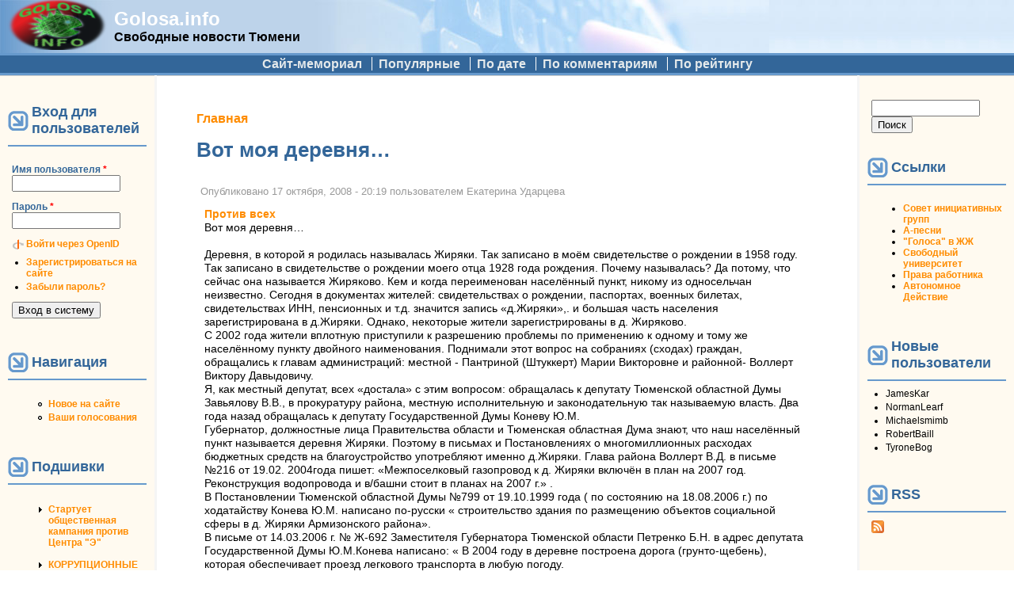

--- FILE ---
content_type: text/html; charset=utf-8
request_url: https://golosa.info/comment/6730
body_size: 46675
content:
<!DOCTYPE html PUBLIC "-//W3C//DTD XHTML+RDFa 1.0//EN"
  "http://www.w3.org/MarkUp/DTD/xhtml-rdfa-1.dtd">
<html xmlns="http://www.w3.org/1999/xhtml" xml:lang="ru" version="XHTML+RDFa 1.0" dir="ltr"
  xmlns:content="http://purl.org/rss/1.0/modules/content/"
  xmlns:dc="http://purl.org/dc/terms/"
  xmlns:foaf="http://xmlns.com/foaf/0.1/"
  xmlns:rdfs="http://www.w3.org/2000/01/rdf-schema#"
  xmlns:sioc="http://rdfs.org/sioc/ns#"
  xmlns:sioct="http://rdfs.org/sioc/types#"
  xmlns:skos="http://www.w3.org/2004/02/skos/core#"
  xmlns:xsd="http://www.w3.org/2001/XMLSchema#">

<head profile="http://www.w3.org/1999/xhtml/vocab">
  <meta http-equiv="Content-Type" content="text/html; charset=utf-8" />
<link rel="shortcut icon" href="https://golosa.info/files/pushbutton_favicon.ico" type="image/vnd.microsoft.icon" />
<meta name="description" content="Вот моя деревня…" />
<meta name="generator" content="Drupal 7 (https://www.drupal.org)" />
<link rel="canonical" href="https://golosa.info/node/2709" />
<link rel="shortlink" href="https://golosa.info/node/2709" />
<meta property="og:site_name" content="Golosa.info" />
<meta property="og:type" content="article" />
<meta property="og:url" content="https://golosa.info/node/2709" />
<meta property="og:title" content="Вот моя деревня…" />
<meta property="og:description" content="Вот моя деревня…" />
<meta property="og:updated_time" content="2008-11-28T22:59:13+05:00" />
<meta property="article:published_time" content="2008-10-17T20:19:58+06:00" />
<meta property="article:modified_time" content="2008-11-28T22:59:13+05:00" />
  <title>Вот моя деревня… | Golosa.info</title>
  <link type="text/css" rel="stylesheet" href="https://golosa.info/files/css/css_xE-rWrJf-fncB6ztZfd2huxqgxu4WO-qwma6Xer30m4.css" media="all" />
<link type="text/css" rel="stylesheet" href="https://golosa.info/files/css/css_0rdNKyAx9df4tRKovKjnVDsGvZwVuYAKO-m17AAJ1Dk.css" media="all" />
<link type="text/css" rel="stylesheet" href="https://golosa.info/files/css/css_mZ3Cz1mcy-3GUA4-yaC0-nX0DV2Ghlw1_wDKTSddIKw.css" media="all" />
<link type="text/css" rel="stylesheet" href="https://golosa.info/files/css/css_FLYCJKUyrs64VYCsRZ_m4zlSHOQAmy-yFUL6lRmTSew.css" media="all" />
<link type="text/css" rel="stylesheet" href="https://golosa.info/files/css/css_XfSKtOEPFOz31nsmxPmBdpJrYgTtPHu_bNMI4V5BuzQ.css" media="all" />
  <script type="text/javascript" src="https://golosa.info/files/js/js_YD9ro0PAqY25gGWrTki6TjRUG8TdokmmxjfqpNNfzVU.js"></script>
<script type="text/javascript" src="https://golosa.info/files/js/js_CCwrmeZ1EGo5rHNvuqwoEjjIVy-cd5lYmPDcxem-ECA.js"></script>
<script type="text/javascript" src="https://golosa.info/files/js/js_NnUiev7R5lp6s4IdgHkmDThEpmUd1dvZgFUJLX6YSTY.js"></script>
<script type="text/javascript">
<!--//--><![CDATA[//><!--
window.a2a_config=window.a2a_config||{};window.da2a={done:false,html_done:false,script_ready:false,script_load:function(){var a=document.createElement('script'),s=document.getElementsByTagName('script')[0];a.type='text/javascript';a.async=true;a.src='https://static.addtoany.com/menu/page.js';s.parentNode.insertBefore(a,s);da2a.script_load=function(){};},script_onready:function(){da2a.script_ready=true;if(da2a.html_done)da2a.init();},init:function(){for(var i=0,el,target,targets=da2a.targets,length=targets.length;i<length;i++){el=document.getElementById('da2a_'+(i+1));target=targets[i];a2a_config.linkname=target.title;a2a_config.linkurl=target.url;if(el){a2a.init('page',{target:el});el.id='';}da2a.done=true;}da2a.targets=[];}};(function ($){Drupal.behaviors.addToAny = {attach: function (context, settings) {if (context !== document && window.da2a) {if(da2a.script_ready)a2a.init_all();da2a.script_load();}}}})(jQuery);a2a_config.callbacks=a2a_config.callbacks||[];a2a_config.callbacks.push({ready:da2a.script_onready});a2a_config.overlays=a2a_config.overlays||[];a2a_config.templates=a2a_config.templates||{};var a2a_config = a2a_config || {};
a2a_config.prioritize = ["livejournal", "VK", "twitter"];
//--><!]]>
</script>
<script type="text/javascript">
<!--//--><![CDATA[//><!--
jQuery.extend(Drupal.settings, {"basePath":"\/","pathPrefix":"","setHasJsCookie":0,"ajaxPageState":{"theme":"pushbutton","theme_token":"A0kuqTSiJIYB9nzk9M1iwRFeHWm-d-uybi64a-huJCQ","js":{"0":1,"misc\/jquery.js":1,"misc\/jquery-extend-3.4.0.js":1,"misc\/jquery-html-prefilter-3.5.0-backport.js":1,"misc\/jquery.once.js":1,"misc\/drupal.js":1,"misc\/ui\/jquery.ui.core.min.js":1,"misc\/jquery.cookie.js":1,"misc\/jquery.form.js":1,"misc\/form-single-submit.js":1,"misc\/ajax.js":1,"public:\/\/languages\/ru_CyGVOwxRLB-SagmQusEXr0HD0LBe936rstX4de5a-j0.js":1,"sites\/all\/modules\/quote\/quote.js":1,"misc\/progress.js":1,"sites\/all\/modules\/ctools\/js\/modal.js":1,"sites\/all\/modules\/ctools\/js\/ajax-responder.js":1,"sites\/all\/modules\/views\/js\/base.js":1,"sites\/all\/modules\/views\/js\/ajax_view.js":1,"modules\/openid\/openid.js":1,"1":1},"css":{"modules\/system\/system.base.css":1,"modules\/system\/system.menus.css":1,"modules\/system\/system.messages.css":1,"modules\/system\/system.theme.css":1,"misc\/ui\/jquery.ui.core.css":1,"misc\/ui\/jquery.ui.theme.css":1,"modules\/aggregator\/aggregator.css":1,"modules\/book\/book.css":1,"modules\/comment\/comment.css":1,"modules\/field\/theme\/field.css":1,"modules\/node\/node.css":1,"modules\/poll\/poll.css":1,"modules\/search\/search.css":1,"modules\/user\/user.css":1,"sites\/all\/modules\/views\/css\/views.css":1,"sites\/all\/modules\/ctools\/css\/ctools.css":1,"sites\/all\/modules\/quote\/quote.css":1,"sites\/all\/modules\/ctools\/css\/modal.css":1,"sites\/all\/modules\/vote_up_down\/widgets\/upanddown\/upanddown.css":1,"modules\/openid\/openid.css":1,"sites\/all\/modules\/addtoany\/addtoany.css":1,"themes\/pushbutton\/css\/style.css":1}},"quote_nest":"2","CToolsModal":{"loadingText":"Loading...","closeText":"Close Window","closeImage":"\u003Cimg typeof=\u0022foaf:Image\u0022 src=\u0022https:\/\/golosa.info\/sites\/all\/modules\/ctools\/images\/icon-close-window.png\u0022 alt=\u0022Close window\u0022 title=\u0022Close window\u0022 \/\u003E","throbber":"\u003Cimg typeof=\u0022foaf:Image\u0022 src=\u0022https:\/\/golosa.info\/sites\/all\/modules\/ctools\/images\/throbber.gif\u0022 alt=\u0022\u0417\u0430\u0433\u0440\u0443\u0437\u043a\u0430\u0022 title=\u0022Loading...\u0022 \/\u003E"},"views":{"ajax_path":"\/views\/ajax","ajaxViews":{"views_dom_id:db7f4920e8395fea069b0776203ecb2f":{"view_name":"Commented","view_display_id":"block_1","view_args":"","view_path":"node\/2709","view_base_path":null,"view_dom_id":"db7f4920e8395fea069b0776203ecb2f","pager_element":0}}},"urlIsAjaxTrusted":{"\/views\/ajax":true,"\/node\/2709?destination=node\/2709%3Fpage%3D0":true,"\/comment\/6730":true}});
//--><!]]>
</script>
</head>
<body class="html not-front not-logged-in two-sidebars page-node page-node- page-node-2709 node-type-story" >
  <div id="skip-link">
    <a href="#main-content" class="element-invisible element-focusable">Перейти к основному содержанию</a>
  </div>
    <table id="main-menu" summary="Navigation elements." border="0" cellpadding="0" cellspacing="0" width="100%">
  <tr>
    <td id="home" width="10%">
              <a href="/" title="Главная" rel="home" id="logo"><img src="https://golosa.info/files/pushbutton_logo.png" alt="Главная" border="0" /></a>
          </td>

    <td id="name-and-slogan" width="20%">
                        <div id="site-name"><strong>
            <a href="/" title="Главная" rel="home">Golosa.info</a>
          </strong></div>
              
              <div id="site-slogan">Свободные новости Тюмени</div>
          </td>
    <td class="main-menu" width="70%" align="center" valign="middle">
          </td>
  </tr>
</table>

<table id="secondary-menu" summary="Navigation elements." border="0" cellpadding="0" cellspacing="0" width="100%" align="center" style="margin: 0px auto;">
  <tr>
    <td class="secondary-menu" valign="middle" halign="center">
      <h2 class="element-invisible">Дополнительное меню</h2><ul class="links inline secondary-menu"><li class="menu-114 first"><a href="/about" title="Сайт golosa.info - исторический памятник">Сайт-мемориал</a></li>
<li class="menu-1693"><a href="/good" title="Качественные материалы (пользовательская оценка 2 и выше)">Популярные</a></li>
<li class="menu-1099"><a href="/node" title="Сортировать материалы по дате">По дате</a></li>
<li class="menu-1097"><a href="/by-comments" title="Отсортировать материалы по количеству комментариев">По комментариям</a></li>
<li class="menu-1098 last"><a href="/by-rating" title="Отсортировать материалы по рейтингу">По рейтингу</a></li>
</ul>    </td>
  </tr>
  </table>

<table id="content" border="0" cellpadding="15" cellspacing="0" width="100%">
  <tr>
        <td id="sidebar-first">
        <div class="region region-sidebar-first">
    <div id="block-user-login" class="block block-user">

        <h2 class="title">Вход для пользователей</h2>
    
  <div class="content">
    <form action="/node/2709?destination=node/2709%3Fpage%3D0" method="post" id="user-login-form" accept-charset="UTF-8"><div><div class="form-item form-type-textfield form-item-openid-identifier">
  <label for="edit-openid-identifier">Войти через OpenID </label>
 <input type="text" id="edit-openid-identifier" name="openid_identifier" value="" size="15" maxlength="255" class="form-text" />
<div class="description"><a href="http://openid.net/">Что такое OpenID?</a></div>
</div>
<div class="form-item form-type-textfield form-item-name">
  <label for="edit-name">Имя пользователя <span class="form-required" title="Это поле необходимо заполнить.">*</span></label>
 <input type="text" id="edit-name" name="name" value="" size="15" maxlength="60" class="form-text required" />
</div>
<div class="form-item form-type-password form-item-pass">
  <label for="edit-pass">Пароль <span class="form-required" title="Это поле необходимо заполнить.">*</span></label>
 <input type="password" id="edit-pass" name="pass" size="15" maxlength="128" class="form-text required" />
</div>
<input type="hidden" name="form_build_id" value="form-d-NO_M852vLHnJ0psXx7fuY3NON3FTq6G4V_a7KxFEw" />
<input type="hidden" name="form_id" value="user_login_block" />
<input type="hidden" name="openid.return_to" value="https://golosa.info/openid/authenticate?destination=node/2709%3Fpage%3D0" />
<div class="item-list"><ul class="openid-links"><li class="openid-link first"><a href="#openid-login">Войти через OpenID</a></li>
<li class="user-link last"><a href="#">Отказаться от входа через OpenID</a></li>
</ul></div><div class="item-list"><ul><li class="first"><a href="/user/register" title="Создать новую учетную запись пользователя.">Зарегистрироваться на сайте</a></li>
<li class="last"><a href="/user/password" title="Запросить новый пароль по электронной почте.">Забыли пароль?</a></li>
</ul></div><div class="form-actions form-wrapper" id="edit-actions"><input type="submit" id="edit-submit" name="op" value="Вход в систему" class="form-submit" /></div></div></form>  </div>
</div>
<div id="block-system-navigation" class="block block-system block-menu">

        <h2 class="title">Навигация</h2>
    
  <div class="content">
    <ul class="menu"><li class="first leaf"><a href="/tracker">Новое на сайте</a></li>
<li class="last leaf"><a href="/your-votes">Ваши голосования</a></li>
</ul>  </div>
</div>
<div id="block-book-navigation" class="block block-book">

        <h2 class="title">Подшивки</h2>
    
  <div class="content">
      <div id="book-block-menu-3573" class="book-block-menu">
    <ul class="menu"><li class="first last collapsed"><a href="/node/3573">Стартует общественная кампания против Центра &quot;Э&quot;</a></li>
</ul>  </div>
  <div id="book-block-menu-8320" class="book-block-menu">
    <ul class="menu"><li class="first last collapsed"><a href="/node/8320"> КОРРУПЦИОННЫЕ уши торчат в законодательстве ЖКХ </a></li>
</ul>  </div>
  <div id="book-block-menu-11049" class="book-block-menu">
    <ul class="menu"><li class="first last collapsed"><a href="/node/11049">#Крымнаш! или сказ о том, как опрокинули более тысячи молодых семей Тюменской области</a></li>
</ul>  </div>
  <div id="book-block-menu-4147" class="book-block-menu">
    <ul class="menu"><li class="first last collapsed"><a href="/node/4147">15 мая 2010 г. тюменцы поддержат всероссийскую акцию протеста против реформы бюджетной сферы</a></li>
</ul>  </div>
  <div id="book-block-menu-4695" class="book-block-menu">
    <ul class="menu"><li class="first last collapsed"><a href="/node/4695">31 января очередной митинг в защиту конституционного права граждан на своблду собраний</a></li>
</ul>  </div>
  <div id="book-block-menu-7777" class="book-block-menu">
    <ul class="menu"><li class="first last collapsed"><a href="/node/7777">Live comment moderator. ONLINE.</a></li>
</ul>  </div>
  <div id="book-block-menu-3000" class="book-block-menu">
    <ul class="menu"><li class="first last collapsed"><a href="/node/3000">TO OSTATNIA NEDZIELA...</a></li>
</ul>  </div>
  <div id="book-block-menu-3852" class="book-block-menu">
    <ul class="menu"><li class="first last collapsed"><a href="/node/3852">Беззаконие в лицах</a></li>
</ul>  </div>
  <div id="book-block-menu-5215" class="book-block-menu">
    <ul class="menu"><li class="first last collapsed"><a href="/node/5215">Бюджет г. Тюмени  2010г. - Как у здравоохранения с образованием отняли конфетку и отдали дорожникам.</a></li>
</ul>  </div>
  <div id="book-block-menu-4387" class="book-block-menu">
    <ul class="menu"><li class="first last collapsed"><a href="/node/4387">Вестник &quot;Ветер Свободы - Тюмень&quot;</a></li>
</ul>  </div>
  <div id="book-block-menu-3560" class="book-block-menu">
    <ul class="menu"><li class="first last collapsed"><a href="/node/3560">Гаражи на Коммунаров</a></li>
</ul>  </div>
  <div id="book-block-menu-3664" class="book-block-menu">
    <ul class="menu"><li class="first last collapsed"><a href="/node/3664">За капитальный ремонт милиции!</a></li>
</ul>  </div>
  <div id="book-block-menu-2800" class="book-block-menu">
    <ul class="menu"><li class="first last collapsed"><a href="/node/2800">Из зала суда ... Живая практика защиты законных прав</a></li>
</ul>  </div>
  <div id="book-block-menu-7274" class="book-block-menu">
    <ul class="menu"><li class="first last collapsed"><a href="/node/7274">Как в городе Тюмени провалилась транспортная реформа. Часть 1.</a></li>
</ul>  </div>
  <div id="book-block-menu-12694" class="book-block-menu">
    <ul class="menu"><li class="first last collapsed"><a href="/node/12694">Когда судья в доле</a></li>
</ul>  </div>
  <div id="book-block-menu-2564" class="book-block-menu">
    <ul class="menu"><li class="first last collapsed"><a href="/node/2564">КОРРУПЦИЯ... а без нее никак</a></li>
</ul>  </div>
  <div id="book-block-menu-4756" class="book-block-menu">
    <ul class="menu"><li class="first last collapsed"><a href="/node/4756">Легко ли создать профсоюз?</a></li>
</ul>  </div>
  <div id="book-block-menu-5483" class="book-block-menu">
    <ul class="menu"><li class="first last collapsed"><a href="/node/5483">ЛЖЕВЫБОРЫ СКОРО - горячая линия по нарушениям</a></li>
</ul>  </div>
  <div id="book-block-menu-4169" class="book-block-menu">
    <ul class="menu"><li class="first last collapsed"><a href="/node/4169">Митинг 22 мая против строительства дороги.</a></li>
</ul>  </div>
  <div id="book-block-menu-6615" class="book-block-menu">
    <ul class="menu"><li class="first last collapsed"><a href="/node/6615">Общегородской сбор подписей  против точечной застройки: 4 мая на Цветном бульваре</a></li>
</ul>  </div>
  <div id="book-block-menu-5813" class="book-block-menu">
    <ul class="menu"><li class="first last collapsed"><a href="/node/5813">Операция «Оккупируй Тюмень»</a></li>
</ul>  </div>
  <div id="book-block-menu-5920" class="book-block-menu">
    <ul class="menu"><li class="first last collapsed"><a href="/node/5920">Организаторы протеста против выборов хотят все сделать по закону</a></li>
</ul>  </div>
  <div id="book-block-menu-6568" class="book-block-menu">
    <ul class="menu"><li class="first last collapsed"><a href="/node/6568">Политический юмор.</a></li>
</ul>  </div>
  <div id="book-block-menu-3305" class="book-block-menu">
    <ul class="menu"><li class="first last collapsed"><a href="/node/3305">Последняя музейная ночь (комендантский час)</a></li>
</ul>  </div>
  <div id="book-block-menu-2134" class="book-block-menu">
    <ul class="menu"><li class="first last collapsed"><a href="/node/2134">ПРИГОВОР НЮРНБЕРГА 27.12.2007</a></li>
</ul>  </div>
  <div id="book-block-menu-12033" class="book-block-menu">
    <ul class="menu"><li class="first last collapsed"><a href="/node/12033">Приходите на демонстрацию 7 ноября!</a></li>
</ul>  </div>
  <div id="book-block-menu-17177" class="book-block-menu">
    <ul class="menu"><li class="first last collapsed"><a href="/node/17177">Проект РОССИЯ - что сказать о законности митингов и гуляния 26 марта</a></li>
</ul>  </div>
  <div id="book-block-menu-2187" class="book-block-menu">
    <ul class="menu"><li class="first last collapsed"><a href="/node/2187">Противодействие строительству в парке на Ямской</a></li>
</ul>  </div>
  <div id="book-block-menu-5573" class="book-block-menu">
    <ul class="menu"><li class="first last collapsed"><a href="/node/5573">Рейдерский захват ТСЖ &quot;Метелево&quot;</a></li>
</ul>  </div>
  <div id="book-block-menu-2441" class="book-block-menu">
    <ul class="menu"><li class="first last collapsed"><a href="/node/2441">Росрегистрация против правозащитников</a></li>
</ul>  </div>
  <div id="book-block-menu-4285" class="book-block-menu">
    <ul class="menu"><li class="first last collapsed"><a href="/node/4285">Снова Прудников.</a></li>
</ul>  </div>
  <div id="book-block-menu-4509" class="book-block-menu">
    <ul class="menu"><li class="first last collapsed"><a href="/sovet">Совет инициативных групп и граждан Тюмени</a></li>
</ul>  </div>
  <div id="book-block-menu-3527" class="book-block-menu">
    <ul class="menu"><li class="first last collapsed"><a href="/node/3527">Троллейбус -  в «Красную книгу»?</a></li>
</ul>  </div>
  <div id="book-block-menu-2366" class="book-block-menu">
    <ul class="menu"><li class="first last collapsed"><a href="/node/2366">Флэшмоб &quot;Сцепка&quot; 18 апреля 2008 года в Тюмени</a></li>
</ul>  </div>
  <div id="book-block-menu-3968" class="book-block-menu">
    <ul class="menu"><li class="first last collapsed"><a href="/node/3968">Химера православного клерикализма</a></li>
</ul>  </div>
  <div id="book-block-menu-4257" class="book-block-menu">
    <ul class="menu"><li class="first last collapsed"><a href="/node/4257">Хроника борьбы за парк на ул. Логунова 25 июня. Мэрия.</a></li>
</ul>  </div>
  <div id="book-block-menu-11580" class="book-block-menu">
    <ul class="menu"><li class="first last collapsed"><a href="/node/11580">Социальный эскапизм: прочь от журналистики</a></li>
</ul>  </div>
  </div>
</div>
<div id="block-block-3" class="block block-block">

      
  <div class="content">
    <ul>
<li>
<a href="/sovet">Совет инициативных групп и граждан Тюмени</a></li>
</ul>
  </div>
</div>
<div id="block-user-online" class="block block-user">

        <h2 class="title">Сейчас на сайте</h2>
    
  <div class="content">
    <p>Пользователей онлайн: 0.</p>  </div>
</div>
  </div>
    </td>
    
    <td valign="top">
        
      <div id="main">
                  <div id="breadcrumb"><h2 class="element-invisible">Вы здесь</h2><div class="breadcrumb"><a href="/">Главная</a></div></div>
                <a id="main-content"></a>
                          <h1 class="title" id="page-title">Вот моя  деревня…</h1>
                
                  <div class="tabs"></div>
        
        
                
        <!-- start main content -->
          <div class="region region-content">
    <div id="block-system-main" class="block block-system">

      
  <div class="content">
    <div id="node-2709" class="node node-story node-promoted clearfix" about="/node/2709" typeof="sioc:Item foaf:Document">

  
      <span property="dc:title" content="Вот моя  деревня…" class="rdf-meta element-hidden"></span><span property="sioc:num_replies" content="243" datatype="xsd:integer" class="rdf-meta element-hidden"></span>
      <span class="submitted">
      Опубликовано <span property="dc:date dc:created" content="2008-10-17T20:19:58+06:00" datatype="xsd:dateTime">17 октября, 2008 - 20:19</span> пользователем <span rel="sioc:has_creator"><span class="username" xml:lang="" about="/user/858" typeof="sioc:UserAccount" property="foaf:name" datatype="">Екатерина Ударцева</span></span>    </span>
  
  <div class="content">
    <div class="field field-name-taxonomy-vocabulary-2 field-type-taxonomy-term-reference field-label-hidden"><div class="field-items"><div class="field-item even"><a href="/taxonomy/term/5" typeof="skos:Concept" property="rdfs:label skos:prefLabel" datatype="">Против всех</a></div></div></div><div class="field field-name-body field-type-text-with-summary field-label-hidden"><div class="field-items"><div class="field-item even" property="content:encoded"><p>Вот моя  деревня…</p>
<p>   Деревня, в которой я родилась называлась  Жиряки. Так записано в моём свидетельстве о рождении в 1958 году. Так записано в свидетельстве о рождении моего отца 1928 года рождения. Почему называлась? Да потому, что сейчас она называется Жиряково. Кем и когда переименован населённый пункт, никому из односельчан неизвестно. Сегодня  в документах жителей: свидетельствах о рождении, паспортах, военных билетах, свидетельствах ИНН, пенсионных и т.д. значится запись «д.Жиряки»,. и большая часть населения зарегистрирована в д.Жиряки. Однако, некоторые жители  зарегистрированы в д. Жиряково.<br />
С 2002 года жители вплотную приступили к разрешению проблемы по  применению к одному и тому же населённому пункту двойного наименования. Поднимали этот вопрос на собраниях (сходах) граждан, обращались к главам администраций: местной - Пантриной (Штуккерт) Марии Викторовне и районной- Воллерт Виктору Давыдовичу.<br />
Я, как местный депутат, всех «достала» с этим вопросом: обращалась к депутату Тюменской областной Думы Завьялову В.В., в прокуратуру района, местную исполнительную и законодательную так называемую власть. Два года назад обращалась к депутату Государственной Думы Коневу Ю.М.<br />
Губернатор, должностные лица Правительства области и Тюменская областная Дума знают, что наш населённый пункт называется деревня Жиряки. Поэтому в письмах и Постановлениях о многомиллионных расходах бюджетных средств на благоустройство употребляют именно д.Жиряки. Глава района Воллерт В.Д. в письме №216 от 19.02.  2004года пишет: «Межпоселковый газопровод к д. Жиряки включён в план на 2007 год. Реконструкция водопровода и в/башни стоит в планах на 2007 г.» .<br />
В Постановлении Тюменской областной Думы №799 от 19.10.1999 года ( по состоянию на 18.08.2006 г.) по ходатайству Конева Ю.М. написано по-русски « строительство здания по размещению объектов социальной сферы в д. Жиряки Армизонского района».<br />
В письме от 14.03.2006 г. № Ж-692 Заместителя Губернатора Тюменской области Петренко Б.Н. в адрес депутата Государственной Думы Ю.М.Конева написано: « В 2004 году в деревне построена дорога (грунто-щебень), которая обеспечивает проезд легкового  транспорта в любую погоду.<br />
Согласно очерёдности строительства дорог, газопроводов, благоустройства улиц, определённой решением Думы ОМО Армизонский район №51 от 29.04.2004 года,  в 2007 году планируется начать работы по благоустройству д.Жиряки.»<br />
Теперь посмотрим, что выполнено из запланированных и обещанных мероприятий в д. Жиряки по состоянию на 14.10.2008 год.<br />
Строительство газопровода чиновники планируют признать нецелесообразным из-за того, что население небольшое. Конечно, разве нужно считать за людей 225 человек, половина из которых составляют пенсионеры, инвалиды, ветераны ВОВ и труда, орденоносцы и заслуженные работники?... Трудоспособная половина населения вынуждены ездить в города области, чтобы содержать семьи.<br />
Деревня  находится в степной зоне.  Деляну под вырубки выделили не всем.<br />
Дрова в этом году обойдутся в 15 тысяч рублей на двор. Не у каждого пенсионера с пенсией в три тысячи рублей хватит денег на отопление прохудившегося дома.</p>
<p> Никакой грунто-щебневой дороги в 2004 году в деревне Жиряки построено не было! Свернуть с мёртвой точки проблему строительства дороги в 2006 году удалось только благодаря огромной шумихе поднятой мной с помощью части безработного населения и пенсионеров ( Другая часть работает и запугана угрозой увольнения, особенно бюджетники, в основном, интеллигенция: учителя, медики, культработники, библиотекари).<br />
Правозащитная газета «Именем закона» №6 (89) сентябрь 2006г. (главный редактор В.В.Постников) держала строительство дороги в д.Жиряки на контроле. Также В.Постников попытался выяснить, почему власти не хотят строить запланированный на 2007 год межпоселковый газопровод до д.Жиряки, и почему из аппарата губернатора даётся инструктивное письмо о нецелесообразности создания контрольного органа на уровне сельских поселений и района. Полагаю, именно  за это руководитель газеты поплатился должностью,  и его затянули в многолетние судебные тяжбы, отказывая в перерегистрации газеты. Правительственные средства массовой информации, в которые я обращалась, не рискуют освещать деревенские проблемы такими,  какие они есть на самом деле. Думаю, не хотят рисковать быть уволенными.<br />
Летом 2006 года началось строительство асфальтированной дороги по центральной улице д.Жиряки протяжённостью 1,8 км. Осенью строительство закончилось. Жители благодарны всем, кто причастен к строительству долгожданной дороги. Людям не  интересны бумажные термины «строительство дороги» или, как следует из письма из Главного Управления строительства Тюменской области от 05.05.2006 г.  № 346-СЮ «О ремонте улиц в д.Жиряки Армизонского района»,  можно предположить это был ремонт дороги. Полагаю, это должно быть интересно специалистам, а не деревенским жителям.<br />
 Запланированной  реконструкции водопровода в 2007 году не было. Даже обещанный на собрании граждан в 2007 году главой района  Воллерт В.Д. павильон с чистой питьевой водой не установлен. Его установила глава Пантрина М.В. в своём населённом пункте, без согласования с Думой.<br />
На новую скважину в д. Жиряки в 2000 году Губернатор области выделил 100 тысяч рублей. По тем временам хватило бы. В 2002 году я поинтересовалась у главы района, когда будут строить скважину. Глава района В.Д.Воллерт  пригласил в кабинет прокурора района, и тот стал кричать на меня. До сих пор не могу понять, за что. Обратилась в Счётную палату области.<br />
Результатом вмешательства этого органа, полагаю, стала запланированная в 2004 году телефонизация д.Жиряки. / Телефонизации деревни с «боями»  добились в 2006 году. /<br />
А вот выявленный Счётной палатой факт по отсутствию скважины в д.Жиряки, целевые деньги на которую были направлены по распоряжению губернатора, было поручено расследовать прокуратуре района. До сих пор по этому вопросу ни слуху ни духу, ни скважины.<br />
 Люди пользуются  водой из открытого водоёма грязной, с илом и песком. Куда смотрит СЭС?  Не знаю. На мои обращения в этот орган по поводу питьевого режима и соблюдения санитарно-эпидемиологических норм, ответа нет. То ли не пишут, то ли почта так работает.<br />
 С вопросом о нормализации обеспечения населения водой я обратилась к депутату Тюменской областной Думы В.В.Завьялову. Его помощник ответил, что я должна предоставить не только решение Думы по этому вопросу, но и необходимые расчёты.<br />
Да  не могу я всё своё время тратить на борьбу с местной коррупцией. Я всего-навсего общественник. В местной Думе – сват да кум с образованием тракториста-водителя. Интеллигенция прячется за свои хоть какие-то зарплаты, боясь под угрозой увольнения хоть как-то участвовать в политической жизни территории. Часть населения подкупается субсидиями, адресной и материальной помощью, незаконным участием в национальных проектах… Прокуратура в действиях должностных лиц исполнительной власти, как правило, нарушений не усматривает, и мер прокурорского реагирования не применяет.<br />
Нет, стоп. И.о. прокурора А.В.Берсенёв однажды в 2006 году через суд отменил  распоряжение Председателя местной Думы о проведении схода граждан в д.Жиряки.<br />
Из-за неправильно применённого термина, не сход надо было написать, а собрание. Я же считаю совсем не в терминах суть дела. А из-за того, что на собрании большинством голосов признали неудовлетворительной  работу главы местной  администрации Пантриной  М.В.  Прокуратура района, по моему мнению, много раз прикрывала незаконные действия местных властей, в том числе по применению двойного наименования «Жиряки» и «Жиряково» к одному и тому же населённому пункту.<br />
Говорят,  теперь А.В.Берсенёв переведён в областную прокуратуру в отдел по борьбе с коррупцией.  Не сомневаюсь, позиции коррупционеров в районе значительно усилились, если такой перевод имеет место быть.<br />
На моё обращение по невыполнению воли населения по результатам опроса граждан от 05.10.2007 года об утверждении наименования « д.Жиряки»   А.В. Берсенёв, как и глава района Воллерт В.Д. подробно описали процедуру присвоения или переименования населённого пункта. А вот действия главы Пантриной М.В. по неисполнению решения Думы Прохоровского сельского поселения №96 от 26.10.2007 года о переименовании д.Жиряково в д.Жиряки не проконтролировали. На моё обращение по решению данной проблемы от 14.09.2008 года через прокуратуру Тюменской области уже новый районный прокурор С.Ф.Антушев вновь описывает процедуру, как переименовать населённый пункт. В этом же письме прокурор информирует: «В соответствии с Реестром населённых пунктов Тюменской области, утверждённым Законом Тюменской области «Об административно-территориальном устройстве Тюменской области» от 04 ноября 1996 года № 53 существует населённый пункт деревня Жиряково…  По результатам проведённой проверки нарушения закона не выявлены, основания для принятия мер прокурорского реагирования отсутствуют».<br />
Вот так! Оказывается, д.Жиряки нет с 1996 года?! А каким законодательным актом переименован населённый пункт, по чьей вине идёт путаница с двойным применением наименования населённого пункта,  ни прокурор, ни главы администраций не указывают.  А как же регистрация граждан в д.Жиряки уже в новых паспортах с 2002 года и в настоящее время? А как же выдача свидетельств ИНН и пенсионных свидетельств с указанием населённого пункта – д.Жиряки уже далеко не в1996 году, а уже в 21 веке?  Резонный вопрос: если у населённого пункта есть законное название «Жиряково», то почему прописывать продолжают и в Жиряково и в Жиряках?<br />
Наконец, как и когда будет выполнено Постановление Тюменской областной Думы №799 от 19.10.1999 года ( по состоянию на 18.08.2006 г.) по ходатайству Конева Ю.М. по строительству здания по размещению объектов социальной сферы в д.Жиряки Армизонского района.<br />
Ходят слухи, что кирпич на сумму восемь миллионов рублей, предназначенный на строительство здания для социальных объектов в д.Жиряки ( а не д.Жиряково!), «повесили» на Прохоровскую среднюю школу в 2006 году. Говорят, именно поэтому учителя упираются занять должность директора школы. В 2006году я сама слышала из уст зам. директора по хозчасти районного ДК, что заказан кирпич для строительства здания в д.Жиряки. Водители рассказывали, что возят кирпич из г.Ишима на строительство в д.Жиряки. А вот разгружать кирпич приказано в районном центре, боятся,  мол,<br />
« разворуют,  в Жиряках сторожа  нет». Прошло два года. Ни кирпича, ни здания.<br />
Тем временем,  в 2006 году составлен Акт об аварийном состоянии Жиряковского СДК.<br />
 Директор СДК Митрофанова Е.Ф. и директор библиотеки Киселёва М.О. ежедневно подвергают опасности свои жизни и жизни  посетителей очага культуры. В аварийное здание по вторникам приезжают из с.Прохорово и ведут приём граждан специалисты сельской администрации, соцработник, работник ООО «Ромист» собирает деньги за воду. Здесь же проходят выборы, собрания граждан и все массовые мероприятия. Просто другого помещения  в деревне нет. И не строится. С 2006 построен только фундамент. Хотя в районной газете публиковались расходы на проект здания - два раза по пятьсот тысяч рублей.<br />
Высокопоставленные должностные лица, порой, задают мне вопрос: А надо ли это людям? Зачем ты,  депутат-общественник, хлопочешь, тратишь жизненную энергию, личное время, вызываешь на себя гнев, травлю людей и недовольство властьпридержащих?  Думаю, людям нужно благоустройство и они с удовольствием используют право получать субсидии, оформлять свою недвижимость в собственность, право жить достойно (а всё это приходится «выбивать»).  Достойно, пропорционально вложенному тяжёлому физическому труду при ведении личного подсобного хозяйства и реализации за бесценок экологически чистой продукции: молока, мяса птицы, свинины, говядины, баранины, яиц, картофеля и других овощей.  При этом трудовой стаж у сельчан не идёт.  «Бездельники, засранцы, лентяи» - это далеко не все ласкательные слова, которые можно услышать в адрес сельских тружеников из уст руководителя исполнительной власти.<br />
У меня есть коллективные обращения жителей по всем перечисленным выше проблемам. Не сомневаюсь, что бюджетники, в том числе культработники Митрофанова Е.Ф. и Киселёва М.О. готовы отказаться от нового здания и работать в аварийном помещении, пока их не придавит потолок. И пенсионеры при виде чиновников согласно закивают головами, мол, на наш век и старого здания ДК хватит. Такой запуганный, запутанный сейчас деревенский народ: « Пусть за нас похлопочут там  «наверху», кто-нибудь. А мы хоть в старое, хоть в новое здание будем ходить, и субсидии получим за поддержку главы исполнительного органа… Благо, в законодательстве о контроле за исполнительным органом, о выплате субсидий, о занятости населения нет никакой чёткости. Всё на усмотрение: де-юре депутатов – народных избранников, де-факто –  главы местной администрации. У кого деньги в руках – у того и власть, и сила . А что депутаты? они общественники, голы как соколы. Про них даже строчку в бюджете не дают внести оттуда, сверху »<br />
А поскольку, у деревенских глав, как правило, нет специального образования и желания получить такое образование, но есть зарплата далеко за тридцать тысяч рублей в месяц,  то они (главы) что хотят, то и  воротят.  У нашей главы администрации есть новый легковой служебный автомобиль. Водитель, заместитель, бухгалтер, уборщица. Штат укомплектован. В ведении лишь вопросы благоустройства и бумаготворчество на 900 человек населения. Говорят, сына своего готовит (на курсах)  участковым инспектором. Отремонтированное два года назад двухэтажное административное здание на центральной усадьбе с.Прохорово вновь решено отремонтировать в 2008 году. На ремонт выделен один миллион рублей. То есть условия труда нормальные. Кем принимаются такие решения, местных депутатов не посвящают, для принятия подобных решений не приглашают. Учёбу сельским депутатам проводить считают нецелесообразным. Будут много знать – будут правильно работать. А это в планы исполнительной власти не входит. Ведь сегодня, согласно законам  о местном самоуправлении,  исполнительная власть обязана подчиняться депутатам.  Но это только на бумаге. Из Правительства Тюменской области инструктивным письмом указано контрольный орган на местах не создавать; изменения в Устав вносятся только по указке «сверху» в интересах исполнительного органа. Мои попытки создать контрольный орган через собрание граждан, через решение Думы успехом не увенчались. Решение собрания граждан отменил районный суд по инициативе прокурора района. Решение Думы не состоялось из-за блокирования и давления на местных депутатов должностных лиц из аппарата района: на каждое заседание Думы выезжал почти весь районный аппарат, чтобы не допустить принятия решения о создании контрольного органа. Оказать давление на необученных и неподготовленных деревенских депутатов представителям районной исполнительной власти не составило труда.<br />
В известность мной об этом были поставлены должностные лица аппарата губернатора области, Тюменской областной Думы, депутат Государственной Думы Ю.М.Конев, прокуратура района и области. Также информация была направлена президенту РФ.</p>
<p>Вопрос о неисполнении решении Думы о переименовании д.Жиряково в д.Жиряки направлен повторно мной прокурору Тюменской области. Письма о неисполнении Постановления Тюменской областной Думы №799 от 19.10.1999 года ( по состоянию на 18.08.2006 г.) по строительству здания  для объектов социальной сферы в д.Жиряки и аварийном состоянии Жиряковского СДК направлены прокурору области, Ю.М.Коневу –депутату Тюменской областной Думы, а также в МЧС по Тюменской области. Прошёл месяц. Знаю, что материалы направлены в районную прокуратуру. Удастся ли новому прокурору района С.Ф.Антушеву постараться так провести проверку, чтобы получить продвижение по службе, как это получилось у А.В.Берсенёва?</p>
<p> Кое- что по благоустройству  делается, конечно.  Но  только после того, как проблему несколько раз прокрутишь через областной или федеральный уровни.</p>
<p>Зачем русским правителям, законодателям издавать законы – полуфабрикаты? Ведь даже деревенские жители в  сибирской глухомани свободно читают между строк, да и чувствуют интуицией,  кому выгодны такие законы, и кому в карман направлены бюджетные средства. Кто строит дома из кирпича, предназначенного для сельского клуба? Как и то, для чего и кем придумываются военные конфликты и финансовые кризисы в России? Деревня  измотана политическими страстями, безработицей, нищетой, финансовой нестабильностью. Президент РФ Д.Медведев сам имел несчастье наблюдать подобную картину во время поездки по Дальнему Востоку.<br />
За последние 5 -10 лет наблюдаю такую картину: в отчётах исполнительных органов – улучшение благосостояния населения, качества жизни сельских жителей; в реальной жизни – частые похороны односельчан, не достигших пенсионного возраста… Рожать в деревне не торопятся, несмотря на обещания материальной поддержки. Не верят, интуитивно чувствуют обман. И не безосновательно. Ведь всё происходит на глазах у сельчан.<br />
Пока начавшаяся (?) антикоррупционная компания президента РФ Д.Медведева не коснулась Армизонского района, Тюменской области. Часто думаю, а не лучше ли было узаконить существующее положение дел?<br />
 Никаких свежих идей и действий в планах экономического развития и занятости населения на местах! Нет специалистов «думающих». Есть угодные, удобные, покорные...   В районной школе из иностранных преподаётся только немецкий язык. Хотя год назад по поручению губернатора области департамент образования и науки Тюменской области заверял меня в письме, что «проблема введения преподавания английского языка в Армизонской средней общеобразовательной школе по состоянию на 1 августа 2007 года решена»( письмо от 02.08.2007г. №3503 ) Возможно, решена только на бумаге. Констатирую факт: английский язык в районной школе не преподаётся.<br />
За время княжения в Армизонском районе господина В.Д.Воллерт сменилось 5 (пять) прокуроров! По большинству показателей район много лет  – стабильный аутсайдер. Но формула «кадры решают всё» не для Армизонского района. Видимо, «медвежий угол» тоже кому-то выгоден. Остаётся сожалеть, что таким углом стала моя малая родина.<br />
 Полагаю, судя по результатам работы в Армизонском районе, именно таким руководителям доверено развалить деревни, в частности, д.Жиряки.   Большинство умных и перспективных руководителей попросту уезжают из района:директор Армизонской общеобразовательной школы Н.Д.Дмитриев, директор Армизонской школы искусств В.Дмитриева, начальник управления сельского хозяйства А.Е.Филиппов, начальник электросетей С.К.Сироткин... Уволились зам главы района А.Н.Долгушин, руководидель Агроснаба К.А.Евсеев...Вроде бы по собственному желанию, а на деле их выдавливают умело.  Следующим шагом может стать прихватизация охотничьих угодий и озёр.<br />
Зачем нам Гитлер, Америка или ещё какой завоеватель? Парадокс. Но, на мой взгляд, Россию уничтожают изнутри избранные народом чиновники. Без политической воли верховных правителей мирно такая жизнь долго продолжаться не сможет. Нужны реальные решительные шаги команды Президента РФ Д.Медведева, Председателя Правительства РФ В.В.Путина.</p>
<p>14 октября 2008 год<br />
Депутат Думы Прохоровского сельского поселения                                           Е.Ф.Ударцева</p>
</div></div></div><span class="a2a_kit a2a_kit_size_32 a2a_target addtoany_list" id="da2a_1">
      
      <a class="a2a_dd addtoany_share_save" href="https://www.addtoany.com/share#url=https%3A%2F%2Fgolosa.info%2Fnode%2F2709&amp;title=%D0%92%D0%BE%D1%82%20%D0%BC%D0%BE%D1%8F%20%20%D0%B4%D0%B5%D1%80%D0%B5%D0%B2%D0%BD%D1%8F%E2%80%A6"><img src="/files/share_save_171_16.png" alt="Поделиться"/></a>
      
    </span>
    <script type="text/javascript">
<!--//--><![CDATA[//><!--
if(window.da2a)da2a.script_load();
//--><!]]>
</script>  </div>

      <div class="links">&raquo; <ul class="links inline"><li class="comment_forbidden first"><span><a href="/user/login?destination=node/2709%23comment-form">Войдите</a> или <a href="/user/register?destination=node/2709%23comment-form">зарегистрируйтесь</a>, чтобы отправлять комментарии</span></li>
<li class="statistics_counter last"><span>24455 просмотров</span></li>
</ul></div>
  
  <div id="comments" class="comment-wrapper">
          <h2 class="title">Комментарии</h2>
      
  <a id="comment-6599"></a>
<div class="comment clearfix" about="/comment/6599#comment-6599" typeof="sioc:Post sioct:Comment">
    <div class="user-picture">
    <img typeof="foaf:Image" src="https://golosa.info/files/kartinki/picture-143.gif" alt="Изображение пользователя vadiMчег." title="Изображение пользователя vadiMчег." />  </div>

    <h3 property="dc:title" datatype=""><a href="/comment/6599#comment-6599" class="permalink" rel="bookmark">автор жжот</a></h3>
  
  <div class="submitted">
    Опубликовано пользователем <span rel="sioc:has_creator"><span class="username" xml:lang="" about="/user/143" typeof="sioc:UserAccount" property="foaf:name" datatype="">vadiMчег</span></span> <span property="dc:date dc:created" content="2008-10-18T03:36:01+06:00" datatype="xsd:dateTime">18 октября, 2008 - 03:36</span>      </div>

  <div class="content">
    <span rel="sioc:reply_of" resource="/node/2709" class="rdf-meta element-hidden"></span><div class="field field-name-comment-body field-type-text-long field-label-hidden"><div class="field-items"><div class="field-item even" property="content:encoded"><p>автор жжот</p>
</div></div></div><div class="vud-widget vud-widget-upanddown" id="widget-comment-6599">
  <div class="up-score clear-block">
                    <div class="up-active" title="Отлично!"></div>
          <div class="element-invisible">Отлично!</div>
              <span class="up-current-score">0</span>
  </div>

  <div class="down-score clear-block">
                    <div class="down-active" title="Неадекватно!"></div>
          <div class="element-invisible">Неадекватно!</div>
              <span class="down-current-score">0</span>
  </div>
  </div>
          <div class="user-signature clearfix">
        <div>—</div>
        <p>VadiMM<br />
---------------<br />
Вы проходимец, ваша честь -<br />
И я к услугам вашим.</p>
      </div>
      </div>

  <div class="links">&raquo; <ul class="links inline"><li class="comment_forbidden first last"><span><a href="/user/login?destination=node/2709%23comment-form">Войдите</a> или <a href="/user/register?destination=node/2709%23comment-form">зарегистрируйтесь</a>, чтобы отправлять комментарии</span></li>
</ul></div>
</div>
<a id="comment-6601"></a>
<div class="comment clearfix" about="/comment/6601#comment-6601" typeof="sioc:Post sioct:Comment">
    <div class="user-picture">
    <img typeof="foaf:Image" src="https://golosa.info/files/kartinki/picture-143.gif" alt="Изображение пользователя vadiMчег." title="Изображение пользователя vadiMчег." />  </div>

    <h3 property="dc:title" datatype=""><a href="/comment/6601#comment-6601" class="permalink" rel="bookmark">То что пестрят</a></h3>
  
  <div class="submitted">
    Опубликовано пользователем <span rel="sioc:has_creator"><span class="username" xml:lang="" about="/user/143" typeof="sioc:UserAccount" property="foaf:name" datatype="">vadiMчег</span></span> <span property="dc:date dc:created" content="2008-10-18T13:57:02+06:00" datatype="xsd:dateTime">18 октября, 2008 - 13:57</span>      </div>

  <div class="content">
    <span rel="sioc:reply_of" resource="/node/2709" class="rdf-meta element-hidden"></span><div class="field field-name-comment-body field-type-text-long field-label-hidden"><div class="field-items"><div class="field-item even" property="content:encoded"><p>То что пестрят короткими фамилиями страницы районной газеты -  конечно не повод для возмущения, но если по этническому признаку район   коррупционными путами связан, то надо уровнять шансы - направить заявку о проведениии курсов по  казнокрадству, жульничеству, мошенничеству (-: для самых широких так сказать слоев</p>
</div></div></div><div class="vud-widget vud-widget-upanddown" id="widget-comment-6601">
  <div class="up-score clear-block">
                    <div class="up-active" title="Отлично!"></div>
          <div class="element-invisible">Отлично!</div>
              <span class="up-current-score">0</span>
  </div>

  <div class="down-score clear-block">
                    <div class="down-active" title="Неадекватно!"></div>
          <div class="element-invisible">Неадекватно!</div>
              <span class="down-current-score">0</span>
  </div>
  </div>
          <div class="user-signature clearfix">
        <div>—</div>
        <p>VadiMM<br />
---------------<br />
Вы проходимец, ваша честь -<br />
И я к услугам вашим.</p>
      </div>
      </div>

  <div class="links">&raquo; <ul class="links inline"><li class="comment_forbidden first last"><span><a href="/user/login?destination=node/2709%23comment-form">Войдите</a> или <a href="/user/register?destination=node/2709%23comment-form">зарегистрируйтесь</a>, чтобы отправлять комментарии</span></li>
</ul></div>
</div>
<a id="comment-6603"></a>
<div class="comment clearfix" about="/comment/6603#comment-6603" typeof="sioc:Post sioct:Comment">
  
    <h3 property="dc:title" datatype=""><a href="/comment/6603#comment-6603" class="permalink" rel="bookmark">То, о чем</a></h3>
  
  <div class="submitted">
    Опубликовано пользователем <span rel="sioc:has_creator"><span class="username" xml:lang="" about="/user/205" typeof="sioc:UserAccount" property="foaf:name" datatype="">ЮРГЕНС</span></span> <span property="dc:date dc:created" content="2008-10-19T17:22:46+06:00" datatype="xsd:dateTime">19 октября, 2008 - 17:22</span>      </div>

  <div class="content">
    <span rel="sioc:reply_of" resource="/node/2709" class="rdf-meta element-hidden"></span><div class="field field-name-comment-body field-type-text-long field-label-hidden"><div class="field-items"><div class="field-item even" property="content:encoded"><p>То, о чем написала Ударцева - настоящий крик души !  Голая социалка развращает и убивает село: вместо бывшей интеллигенции появились так называемые бюджетники, именно они вместе с пенсионерами и являются единственными обладателями живых денег. А такие как Воллерт из Армизонского, Сунгатулин из Вагайского, Тимофеев из Юргинского, печально знаменитый Шарашин из Ялуторовского, тот же Денисов из Казанского практически ничего не делают для развития эффективной экономики на селе, только и распределяя бюджетные дотации.  Прекрасно понимает ситуацию  непотопляемый Конев. А Якушеву нужны лишь верные люди, жизнь деревни он так и не понял.  То, что производит сегодня село, это заслуга таких титанов как Ташланов, Рязанов и еще 2-3 десятков настоящих деревенских героев труда, но в целом тюменское село медленно и верно умирает.</p>
</div></div></div><div class="vud-widget vud-widget-upanddown" id="widget-comment-6603">
  <div class="up-score clear-block">
                    <div class="up-active" title="Отлично!"></div>
          <div class="element-invisible">Отлично!</div>
              <span class="up-current-score">1</span>
  </div>

  <div class="down-score clear-block">
                    <div class="down-active" title="Неадекватно!"></div>
          <div class="element-invisible">Неадекватно!</div>
              <span class="down-current-score">0</span>
  </div>
  </div>
          <div class="user-signature clearfix">
        <div>—</div>
        <p>ЮРГЕНС</p>
      </div>
      </div>

  <div class="links">&raquo; <ul class="links inline"><li class="comment_forbidden first last"><span><a href="/user/login?destination=node/2709%23comment-form">Войдите</a> или <a href="/user/register?destination=node/2709%23comment-form">зарегистрируйтесь</a>, чтобы отправлять комментарии</span></li>
</ul></div>
</div>
<a id="comment-6604"></a>
<div class="comment clearfix" about="/comment/6604#comment-6604" typeof="sioc:Post sioct:Comment">
    <div class="user-picture">
    <img typeof="foaf:Image" src="https://golosa.info/files/kartinki/picture-143.gif" alt="Изображение пользователя vadiMчег." title="Изображение пользователя vadiMчег." />  </div>

    <h3 property="dc:title" datatype=""><a href="/comment/6604#comment-6604" class="permalink" rel="bookmark">ниче се -</a></h3>
  
  <div class="submitted">
    Опубликовано пользователем <span rel="sioc:has_creator"><span class="username" xml:lang="" about="/user/143" typeof="sioc:UserAccount" property="foaf:name" datatype="">vadiMчег</span></span> <span property="dc:date dc:created" content="2008-10-20T02:03:16+06:00" datatype="xsd:dateTime">20 октября, 2008 - 02:03</span>      </div>

  <div class="content">
    <span rel="sioc:reply_of" resource="/node/2709" class="rdf-meta element-hidden"></span><div class="field field-name-comment-body field-type-text-long field-label-hidden"><div class="field-items"><div class="field-item even" property="content:encoded"><p>ниче се - оказывается кто-то наблюдает за селом - и если точечные замеры подтверждаются - то тогда впору ставить вопрос о предательстве - предали селян, принесли в жертву</p>
</div></div></div><div class="vud-widget vud-widget-upanddown" id="widget-comment-6604">
  <div class="up-score clear-block">
                    <div class="up-active" title="Отлично!"></div>
          <div class="element-invisible">Отлично!</div>
              <span class="up-current-score">1</span>
  </div>

  <div class="down-score clear-block">
                    <div class="down-active" title="Неадекватно!"></div>
          <div class="element-invisible">Неадекватно!</div>
              <span class="down-current-score">0</span>
  </div>
  </div>
          <div class="user-signature clearfix">
        <div>—</div>
        <p>VadiMM<br />
---------------<br />
Вы проходимец, ваша честь -<br />
И я к услугам вашим.</p>
      </div>
      </div>

  <div class="links">&raquo; <ul class="links inline"><li class="comment_forbidden first last"><span><a href="/user/login?destination=node/2709%23comment-form">Войдите</a> или <a href="/user/register?destination=node/2709%23comment-form">зарегистрируйтесь</a>, чтобы отправлять комментарии</span></li>
</ul></div>
</div>
<a id="comment-6614"></a>
<div class="comment clearfix" about="/comment/6614#comment-6614" typeof="sioc:Post sioct:Comment">
  
    <h3 property="dc:title" datatype=""><a href="/comment/6614#comment-6614" class="permalink" rel="bookmark">Уважаемый</a></h3>
  
  <div class="submitted">
    Опубликовано пользователем <span rel="sioc:has_creator"><span class="username" xml:lang="" about="/user/1513" typeof="sioc:UserAccount" property="foaf:name" datatype="">feu...</span></span> <span property="dc:date dc:created" content="2008-10-23T18:14:47+06:00" datatype="xsd:dateTime">23 октября, 2008 - 18:14</span>      </div>

  <div class="content">
    <span rel="sioc:reply_of" resource="/node/2709" class="rdf-meta element-hidden"></span><div class="field field-name-comment-body field-type-text-long field-label-hidden"><div class="field-items"><div class="field-item even" property="content:encoded"><p>Уважаемый автор! Обратился бы к вам со всем почтением, но к несчастью не знаю вашего отчества. Сам жил в недавнем прошлом в небольшой деревушке.Тишина, покой, ночью летом сверчки, зимой запах дыма и лай собак. Приятные воспоминания! Увидел статью, ну, думаю, то что надо! почитать перед сном - вспомнить свою жизнь в деревне! А, прочитав, статью меня до глубины души оскорбило надругательство и неуважение кормящей вас руки. Как легко ругать чиновников за их спиной. Говорить, что надо сделать так либо иначе... Вот, вы пишете, что являетесь депутатом... так от чего же тратите свою энергию столь напрасно?! Человек сам творец своей судьбы, уж мне поверьте! У меня за спиной много лет тяжёлой и изнурительной работы в деревне. Вы крайне негативно ассоциируетесь с человеком ленивым , эрудированным, но глупым... (не в обиду сказано) но вас наверное чем-то очень обидела жизнь. В вас столько ненависти ко всему что вас окружает!!! Приведу пример:<br />
   1.    обращались к главам администраций: местной - Пантриной (Штуккерт) Марии Викторовне и районной- Воллерт Виктору Давыдовичу.</p>
<p>   2.   (Есть угодные, удобные, покорные, предпочтительно принадлежащие к нации главы района. ( Я никогда не была националисткой. И никоим образом не хочу разжигания межнациональной вражды. Констатирую только факты. В подтверждение моих слов стоит взять районную газету «Армизонский вестник», чтобы убедиться в том, что на ключевых постах в районе ставятся лица нерусской национальности. Страницы газеты пестрят фамилиями: Воллерт, Киммель, Юккерт, Гарт, Диль, Жук и т.д. Женщины-немки, понятно, замужем за русскими, с русскими фамилиями, но тоже при должностях….) В районной школе из иностранных преподаётся только немецкий язык.)<br />
   У меня к вам один вопрос, уважаемая   Екатерина Ударцева, откуда столько неприязни к иным человеческим национальностям? Что у вас против немцев, евреев, казахов, татар и т.д.?</p>
</div></div></div><div class="vud-widget vud-widget-upanddown" id="widget-comment-6614">
  <div class="up-score clear-block">
                    <div class="up-active" title="Отлично!"></div>
          <div class="element-invisible">Отлично!</div>
              <span class="up-current-score">0</span>
  </div>

  <div class="down-score clear-block">
                    <div class="down-active" title="Неадекватно!"></div>
          <div class="element-invisible">Неадекватно!</div>
              <span class="down-current-score">-1</span>
  </div>
  </div>
      </div>

  <div class="links">&raquo; <ul class="links inline"><li class="comment_forbidden first last"><span><a href="/user/login?destination=node/2709%23comment-form">Войдите</a> или <a href="/user/register?destination=node/2709%23comment-form">зарегистрируйтесь</a>, чтобы отправлять комментарии</span></li>
</ul></div>
</div>

<div class="indented"><a id="comment-6639"></a>
<div class="comment comment-by-node-author clearfix" about="/comment/6639#comment-6639" typeof="sioc:Post sioct:Comment">
  
    <h3 property="dc:title" datatype=""><a href="/comment/6639#comment-6639" class="permalink" rel="bookmark">Это кто меня</a></h3>
  
  <div class="submitted">
    Опубликовано пользователем <span rel="sioc:has_creator"><span class="username" xml:lang="" about="/user/858" typeof="sioc:UserAccount" property="foaf:name" datatype="">Екатерина Ударцева</span></span> <span property="dc:date dc:created" content="2008-10-28T22:02:29+05:00" datatype="xsd:dateTime">28 октября, 2008 - 22:02</span>      </div>

  <div class="content">
    <span rel="sioc:reply_of" resource="/node/2709" class="rdf-meta element-hidden"></span><span rel="sioc:reply_of" resource="/comment/6614#comment-6614" class="rdf-meta element-hidden"></span><div class="field field-name-comment-body field-type-text-long field-label-hidden"><div class="field-items"><div class="field-item even" property="content:encoded"><p>Это кто меня кормит с руки, Уважаемый feu ?<br />
Вы, наверное, хотели сказать,  протянутая «просящая» рука, а не «кормящая» рука? Я имею ввиду,  руку исполнительной власти Армизонского района последнее десятилетие: живёт исключительно на дотациях федеральных и областных. Никакой подвижки в развитии экономическом! Попробуйте доказать обратное?! Если это «обратное» существует, то только на бумаге, в успокоительных отчётах…Земледельцы держатся на плаву, уповая лишь на хорошую погоду, да самих себя, помощь мизерную «лишь бы не сдохнуть». Работают наизнос. Диспаритет  цен на зерно и ГСМ всем давно известен.  Крупное животноводство в деревнях «зарезано». Личные подсобные хозяйства (ЛПХ)   держат в основном пенсионеры для поддержки экологически качественной продукцией своих детей, уехавших в город. Оставшуюся часть (излишки)  в редких случаях реализуют по низким ценам. Например, в 2008 году молоко с частных подворий принимали по 9-80 рублей за 1 литр при жирности 4,0 % ( а вторым сортом – по 4-80 руб.). В то же время в Армизонском магазине 1 литр молока можно купить за 35-00 рублей при жирности 3,2 %. Свинину и говядину население реализует по цене от 85-00 до 100-00 рублей. Картофель приезжали закупать по 6-00 рублей за 1кг.<br />
Следует отметить, закупочные цены на сельхозпродукцию в 2008 году такие же, как в 2007 году. А вот цены на ГСМ, к примеру, на дизельное топливо за год с  8-00 рублей    выросли до 25-00 рублей. Корм (пшеница, ячмень) можно было приобрести осенью 2007 года  по цене 2500 рублей за тонну, весной 2008 года – 7 – 8 тысяч рублей за тонну; осенью 2008 года – 5 -6 тысяч  рублей за тонну. Как видим, затраты на производство свинины, например, в среднем возросли более, чем в два раза. Закупочная цена на свинину осталась прошлогодней. Если учитывать, что на прокорм 1 свиньи надо 1 тонну зерна, плюс расходы на воду, сено, ветеринарные препараты и примексы общие затраты составят около 10 тысяч рублей. Это без затрат на содержание помещения и уход. Не всегда удается вырастить свинью весом 100 кг. Если и вырастишь за год, то на сумму 10 тысяч рублей. Вот и весь расклад. Как говорят сельчане, только натопаешься, а дохода никакого. Поэтому не стали в деревне держать свиней «на продажу». В основном держат одну – две: для себя и городских родственников. Думаю, город Тюмень дешёвой  свининой накормят крупные свинофермы области, которые получают дотации.<br />
Скоро горожане на себе ощутят правильность сельскохозяйственной политики, и небрежное отношение к деревне, к кадрам на местах. «Зарубежное», импортируемое мясо также дотируется. Развиваем зарубежное сельское хозяйство, а своих,  деревенских сельхозпроизводителей (мясной продукции) практически извели. Жители деревни адресной дотации на реализованное поголовье (или вес) не получают.<br />
Насколько мне известно, должностные лица исполнительной власти поощряются за увеличение поголовья скота в личных подсобных хозяйствах.<br />
Люди уезжают из деревни в город. Там деревенских ценят и за хорошую работу хорошо платят.<br />
Кормить с руки меня местные власти не хотят.<br />
Субсидии не положены, адресная помощь – тоже. Под разными предлогами. То дом не оформлен надлежащим образом, то говорят «сверху указание дано». Говорят, сама себя прокормит. И то, правда, разве не сможет прокормить себя  хозяйка, у которой во дворе 1-2 коровы, нетель, да телята, до 8 свиней, около 100 кур, до 40 гусей, да до 20 кроликов?  С земельного участка (площадь - около  30 соток)  собрала в этом году: 250 ведер картофеля, 200 кг моркови, 120 кг свеклы, 20 ведер помидор, 3 ведра перца сладкого.   Лук, чеснок, пряности – всего в достатке. Закрутила  около 150 банок заготовок: кабачки, капуста, огурцы,  грузди да компоты. Сад под окном разбила: черёмуха, 7 вишен, 5 яблонь,3 груши, 5 слив, арония ( саженцы в основном из Челябинского плодопитомника), клубника, малина, красная и чёрная смородина и т.д. Веников навязала, трав насушила. Как-нибудь такая-то я «ленивая» с божьей помощью да прозимую! Конечно, дети помогают.  Кое-что удаётся реализовать. Благо, много знакомых, желающих купить мою продукцию немного дороже, чем сложились цены на месте.<br />
Я-то  перебьюсь. Станет холодно в деревенском щитовом доме – переберусь в благоустроенную квартиру под Тюменью (собственным трудом заработанную!). Вода горячая, душ, ванна, остальные прелести благоустроенного жилья… В пяти минутах ходьбы – баня, дачный участок 10 соток. Всё в сосновом бору, с грибами, черникой, земляникой и травами. В 200-х метрах от дома делает изгиб река Тура. Красота неописуемая! Соловьи поют, кузнечики стрекочут… (Только вот сверчков  ни в квартире, ни в жиряковском доме  я не слышала и не видела.) Три раза в день рейсовый автобус за час доставит до областного центра и обратно. Тридцать лет трудового стажа. В графе «Сведения о поощрениях»  свободного места не осталось. Так что, за себя не переживаю.</p>
<p> А, вот как быть тем односельчанам – инвалидам, неработающей категории граждан, отработавших более 20 лет в деревне трактористами-шоферами, у которых за душой лишь ветхое жильё и не завезены на зиму дрова, нет бани, не удался в силу каких-то причин урожай на приусадебном участке, нет кормов для скота из-за засушливого лета? Самое интересное и загадочное: им не оформляют субсидии. Кто позаботится о них? Депутат-общественник, который выносит эти проблемы на общественный суд? Могут погибнуть люди далеко непенсионного возраста от переохлаждения да недоедания. Боюсь, спишется всё на мировой финансовый кризис, високосный год, естественный отбор в природе, ещё на что-нибудь…<br />
 Ведь сегодня каждый сам по себе: и власть, и люди.</p>
<p>О глупости<br />
Возможно,  с точки зрения чиновников выглядит глупым депутат, поднимающий вышеназванные проблемы на селе. Порой, мне в глаза говорят, что толку бороться с ветром, то бишь, бросаться как дон Кихот на ветряную мельницу,  всё равно тебя не услышат и не поймут или запутают в бумажных бюрократических  отписках.<br />
Если даже это так, я не жалею о проделанной депутатской работе. Были ошибки, перекосы, где-то излишняя напористость. Но иного выхода я не видела. Правило у меня такое: с трёх раз мирных переговоров по-добру не понимают чиновники, - надо идти напрорыв.  И не за спиной всё делается мною. А глаза в глаза: на личных приёмах, собраниях, встречах, на заседаниях Дум. Письменно и устно.<br />
 Не для себя стараюсь, для малой родины, памяти родителей и  ушедших из жизни родственников, для земляков, родившихся в д.Жиряки и отдавших себя, свой труд на существование и процветание своей деревни, а также для будущего жиряковских потомков…   Слово давала. Депутатское.<br />
Наконец, должен же найтись  какой-нибудь глупец, который будет на общественных началах реализовывать в жизнь политику президента России  Д.Медведева и Председателя Правительства России В.Путина. Мне приятно, что это делаю я, как бы меня не называли и не обзывали. Вот ещё бы правозащитников тюменских поддержали Д.Медведев и В.Путин. А то на голом энтузиазме трудно бороться с коррупцией на местах, за возрождение экономики деревни и России вцелом. А нынешние засидевшиеся хорошо оплачиваемые чиновники не реформируют, а тормозят.</p>
</div></div></div><div class="vud-widget vud-widget-upanddown" id="widget-comment-6639">
  <div class="up-score clear-block">
                    <div class="up-active" title="Отлично!"></div>
          <div class="element-invisible">Отлично!</div>
              <span class="up-current-score">1</span>
  </div>

  <div class="down-score clear-block">
                    <div class="down-active" title="Неадекватно!"></div>
          <div class="element-invisible">Неадекватно!</div>
              <span class="down-current-score">-1</span>
  </div>
  </div>
      </div>

  <div class="links">&raquo; <ul class="links inline"><li class="comment_forbidden first last"><span><a href="/user/login?destination=node/2709%23comment-form">Войдите</a> или <a href="/user/register?destination=node/2709%23comment-form">зарегистрируйтесь</a>, чтобы отправлять комментарии</span></li>
</ul></div>
</div>
</div><a id="comment-6617"></a>
<div class="comment comment-by-node-author clearfix" about="/comment/6617#comment-6617" typeof="sioc:Post sioct:Comment">
  
    <h3 property="dc:title" datatype=""><a href="/comment/6617#comment-6617" class="permalink" rel="bookmark">Уважаемому…,
Я</a></h3>
  
  <div class="submitted">
    Опубликовано пользователем <span rel="sioc:has_creator"><span class="username" xml:lang="" about="/user/858" typeof="sioc:UserAccount" property="foaf:name" datatype="">Екатерина Ударцева</span></span> <span property="dc:date dc:created" content="2008-10-24T11:52:01+06:00" datatype="xsd:dateTime">24 октября, 2008 - 11:52</span>      </div>

  <div class="content">
    <span rel="sioc:reply_of" resource="/node/2709" class="rdf-meta element-hidden"></span><div class="field field-name-comment-body field-type-text-long field-label-hidden"><div class="field-items"><div class="field-item even" property="content:encoded"><p>Уважаемому...,</p>
<p>Я с почтением, ровно отношусь ко всем нациям и национальностям. Извините, если обидела Вас лично.<br />
 Хотелось бы видеть как на деле должностные лица района, принятые на работу по согласованию с Воллертом В.Д., вывели район в лидеры хотя бы по одной позиции.Ведь немцы всегда, в том числе и мной, считались педантичными в любой работе.<br />
Наверное, Вы поверхностно прочитали статью, если посчитали меня ленивым депутатом. Была бы я равнодушным депутатом- общественником и не сподвигла односельчан на смелые обращения в разные инстанции по защите своего права жить достойно, то не было бы до сих пор в Жиряках: асфальтированной дороги,совремменной проводной телефонной связи и интернета, хорошего  уличного освещения, наименования улицы и номеров домов, озеро продолжало бы смывать бани и хозпостройки, администрация не выезжала бы по вторникам в деревню, не были бы отремонтированы памятники, не был бы обустроен пляж... Это далеко не все, что мне, как депутату удалось "пробить" совместно с односельчанами. За три года. Согласитесь, неплохо.<br />
Жиряковцы до сих пор не могут поверить в такие перемены. Какой населённый пункт в районе может похвастать такими переменами? Конечно, деньги свои личные  на эти цели я не расходовала, за рычагами трактора не сидела, не плотничала... Все средства из бюджета, в основном из областного, целевым назначением по нашим обращениям. Но ощущается сопротивление либо инфантильность и непрофессионализм местной исполнительной власти. В основном, вопросы решаются только после обращений на областной или федеральный уровни. А так не должно быть.<br />
Не отрабатывают свою зарплату и соцпакет местные  чиновники. Серьёзно не подходят к разрешению проблемы экономического развития. Конечно, я могла бы помочь в разработке программы по экономическому развитию территории.Подключить сельских специалистов /Руководители сельхозпредприятий давно и безуспешно ждут, когда их многолетний опыт будет востребован местными властями /. Но почему я должна это делать бесплатно, в то время как за эту работу получают зарплату бюджетники- специалисты исполнительной власти?<br />
А на счёт обиды Вы правы. Обидно, что федеральные законы выпускают полуфабрикатами; что цены на сельхозпродукцию личных подсобных хозяйств низкие и нет государственной адресной  дотации.Обидно, что губернатор с телеэкрана отвечает мне/ в моём лице всем сельским жителям/, мол, вы что за свою свинину на мерседесах хотите ездить? Обидно. Американские фермеры, экспортирующие мясо в Россию, могут за свои куриные ножки и свинину сомнительного качества позволить себе автомобиль, а мне заказано. Обидно, что приходится пользоваться грязной водой из открытого водоёма, в то время, как 8 лет назад губернатор отправил деньги целевым назначением на скважину д.Жиряки, а прокуратура не может применить мер прокурорского реагирования, чтобы средства дошли до цели.</p>
</div></div></div><div class="vud-widget vud-widget-upanddown" id="widget-comment-6617">
  <div class="up-score clear-block">
                    <div class="up-active" title="Отлично!"></div>
          <div class="element-invisible">Отлично!</div>
              <span class="up-current-score">1</span>
  </div>

  <div class="down-score clear-block">
                    <div class="down-active" title="Неадекватно!"></div>
          <div class="element-invisible">Неадекватно!</div>
              <span class="down-current-score">-1</span>
  </div>
  </div>
      </div>

  <div class="links">&raquo; <ul class="links inline"><li class="comment_forbidden first last"><span><a href="/user/login?destination=node/2709%23comment-form">Войдите</a> или <a href="/user/register?destination=node/2709%23comment-form">зарегистрируйтесь</a>, чтобы отправлять комментарии</span></li>
</ul></div>
</div>
<a id="comment-6619"></a>
<div class="comment clearfix" about="/comment/6619#comment-6619" typeof="sioc:Post sioct:Comment">
    <div class="user-picture">
    <img typeof="foaf:Image" src="https://golosa.info/files/kartinki/picture-143.gif" alt="Изображение пользователя vadiMчег." title="Изображение пользователя vadiMчег." />  </div>

    <h3 property="dc:title" datatype=""><a href="/comment/6619#comment-6619" class="permalink" rel="bookmark">В Армизонском</a></h3>
  
  <div class="submitted">
    Опубликовано пользователем <span rel="sioc:has_creator"><span class="username" xml:lang="" about="/user/143" typeof="sioc:UserAccount" property="foaf:name" datatype="">vadiMчег</span></span> <span property="dc:date dc:created" content="2008-10-24T13:31:07+06:00" datatype="xsd:dateTime">24 октября, 2008 - 13:31</span>      </div>

  <div class="content">
    <span rel="sioc:reply_of" resource="/node/2709" class="rdf-meta element-hidden"></span><div class="field field-name-comment-body field-type-text-long field-label-hidden"><div class="field-items"><div class="field-item even" property="content:encoded"><p>В Армизонском вестнике особо Дементьева пытается в своих публикациях предвосхитить ... угадать что что хотел бы, по ее суждению, увидеть в газете глава района<br />
В этом "талант" журналииста</p>
</div></div></div><div class="vud-widget vud-widget-upanddown" id="widget-comment-6619">
  <div class="up-score clear-block">
                    <div class="up-active" title="Отлично!"></div>
          <div class="element-invisible">Отлично!</div>
              <span class="up-current-score">1</span>
  </div>

  <div class="down-score clear-block">
                    <div class="down-active" title="Неадекватно!"></div>
          <div class="element-invisible">Неадекватно!</div>
              <span class="down-current-score">0</span>
  </div>
  </div>
          <div class="user-signature clearfix">
        <div>—</div>
        <p>VadiMM<br />
---------------<br />
Вы проходимец, ваша честь -<br />
И я к услугам вашим.</p>
      </div>
      </div>

  <div class="links">&raquo; <ul class="links inline"><li class="comment_forbidden first last"><span><a href="/user/login?destination=node/2709%23comment-form">Войдите</a> или <a href="/user/register?destination=node/2709%23comment-form">зарегистрируйтесь</a>, чтобы отправлять комментарии</span></li>
</ul></div>
</div>
<a id="comment-6621"></a>
<div class="comment clearfix" about="/comment/6621#comment-6621" typeof="sioc:Post sioct:Comment">
  
    <h3 property="dc:title" datatype=""><a href="/comment/6621#comment-6621" class="permalink" rel="bookmark">Молодец, Катюша</a></h3>
  
  <div class="submitted">
    Опубликовано пользователем <span rel="sioc:has_creator"><span class="username" xml:lang="" about="/user/205" typeof="sioc:UserAccount" property="foaf:name" datatype="">ЮРГЕНС</span></span> <span property="dc:date dc:created" content="2008-10-24T15:36:11+06:00" datatype="xsd:dateTime">24 октября, 2008 - 15:36</span>      </div>

  <div class="content">
    <span rel="sioc:reply_of" resource="/node/2709" class="rdf-meta element-hidden"></span><div class="field field-name-comment-body field-type-text-long field-label-hidden"><div class="field-items"><div class="field-item even" property="content:encoded"><p>Молодец, Катюша !  Не надо было "немцев" трогать, тут они на Вас и напали .  И нет никакого  национализма, а есть отчаянная обида за бездеятельность местной власти. Но когда у правительства области кончатся деньги на голую социалку, вот тогда все и увидят истинную цену этих лжеадминистраторов,  только и способных распределять и делить.. Что касантся деревенской журналистики, увы, но она абсолютно дохлая и в буквальном смысле лежит под властью.</p>
</div></div></div><div class="vud-widget vud-widget-upanddown" id="widget-comment-6621">
  <div class="up-score clear-block">
                    <div class="up-active" title="Отлично!"></div>
          <div class="element-invisible">Отлично!</div>
              <span class="up-current-score">1</span>
  </div>

  <div class="down-score clear-block">
                    <div class="down-active" title="Неадекватно!"></div>
          <div class="element-invisible">Неадекватно!</div>
              <span class="down-current-score">0</span>
  </div>
  </div>
          <div class="user-signature clearfix">
        <div>—</div>
        <p>ЮРГЕНС</p>
      </div>
      </div>

  <div class="links">&raquo; <ul class="links inline"><li class="comment_forbidden first last"><span><a href="/user/login?destination=node/2709%23comment-form">Войдите</a> или <a href="/user/register?destination=node/2709%23comment-form">зарегистрируйтесь</a>, чтобы отправлять комментарии</span></li>
</ul></div>
</div>
<a id="comment-6622"></a>
<div class="comment clearfix" about="/comment/6622#comment-6622" typeof="sioc:Post sioct:Comment">
    <div class="user-picture">
    <img typeof="foaf:Image" src="https://golosa.info/files/kartinki/picture-143.gif" alt="Изображение пользователя vadiMчег." title="Изображение пользователя vadiMчег." />  </div>

    <h3 property="dc:title" datatype=""><a href="/comment/6622#comment-6622" class="permalink" rel="bookmark">Дык она же за</a></h3>
  
  <div class="submitted">
    Опубликовано пользователем <span rel="sioc:has_creator"><span class="username" xml:lang="" about="/user/143" typeof="sioc:UserAccount" property="foaf:name" datatype="">vadiMчег</span></span> <span property="dc:date dc:created" content="2008-10-24T19:03:15+06:00" datatype="xsd:dateTime">24 октября, 2008 - 19:03</span>      </div>

  <div class="content">
    <span rel="sioc:reply_of" resource="/node/2709" class="rdf-meta element-hidden"></span><div class="field field-name-comment-body field-type-text-long field-label-hidden"><div class="field-items"><div class="field-item even" property="content:encoded"><p>Дык она же за них родных и переживает, думала уж кто-то там с немецкой педантичностью и ответственностью наведет порядок... ну не будут при нем так разгильдяйничать, как например в других районах - вот и Армизоновестник расстарался, запестрел - надо полагать, чтобы угодить самым низменным чувствам - а дела то настолько плохи что хуже не бывает. Я специально  пошел и подписался на Армизовестник - начинаю мониторить его содержание - честно говоря на фамилии мне наплевать - по Конституции все равны.<br />
А вот вспомнилось как же один вельможа просил Государыню - Матушка,сделай меня немцем! - Нет, Екатерина - нет, не автор поста, а та, другая - развела руками - Не могу... </p>
<p>Да я на месте главы района немедленно взял бы Уларцеву на должность своего первого зама ... Но что-то мешает ему. Что?</p>
</div></div></div><div class="vud-widget vud-widget-upanddown" id="widget-comment-6622">
  <div class="up-score clear-block">
                    <div class="up-active" title="Отлично!"></div>
          <div class="element-invisible">Отлично!</div>
              <span class="up-current-score">1</span>
  </div>

  <div class="down-score clear-block">
                    <div class="down-active" title="Неадекватно!"></div>
          <div class="element-invisible">Неадекватно!</div>
              <span class="down-current-score">0</span>
  </div>
  </div>
          <div class="user-signature clearfix">
        <div>—</div>
        <p>VadiMM<br />
---------------<br />
Вы проходимец, ваша честь -<br />
И я к услугам вашим.</p>
      </div>
      </div>

  <div class="links">&raquo; <ul class="links inline"><li class="comment_forbidden first last"><span><a href="/user/login?destination=node/2709%23comment-form">Войдите</a> или <a href="/user/register?destination=node/2709%23comment-form">зарегистрируйтесь</a>, чтобы отправлять комментарии</span></li>
</ul></div>
</div>
<a id="comment-6623"></a>
<div class="comment clearfix" about="/comment/6623#comment-6623" typeof="sioc:Post sioct:Comment">
    <div class="user-picture">
    <img typeof="foaf:Image" src="https://golosa.info/files/kartinki/picture-143.gif" alt="Изображение пользователя vadiMчег." title="Изображение пользователя vadiMчег." />  </div>

    <h3 property="dc:title" datatype=""><a href="/comment/6623#comment-6623" class="permalink" rel="bookmark">Екатерина</a></h3>
  
  <div class="submitted">
    Опубликовано пользователем <span rel="sioc:has_creator"><span class="username" xml:lang="" about="/user/143" typeof="sioc:UserAccount" property="foaf:name" datatype="">vadiMчег</span></span> <span property="dc:date dc:created" content="2008-10-24T19:22:36+06:00" datatype="xsd:dateTime">24 октября, 2008 - 19:22</span>      </div>

  <div class="content">
    <span rel="sioc:reply_of" resource="/node/2709" class="rdf-meta element-hidden"></span><div class="field field-name-comment-body field-type-text-long field-label-hidden"><div class="field-items"><div class="field-item even" property="content:encoded"><p>Екатерина пишет<br />
На новую скважину в д. Жиряки в 2000 году Губернатор области выделил 100 тысяч рублей. </p>
<p>А вот выявленный Счётной палатой факт по отсутствию скважины в д.Жиряки, целевые деньги на которую были направлены по распоряжению губернатора, было поручено расследовать прокуратуре района. </p>
<p>В 2002 году я поинтересовалась у главы района, когда будут строить скважину. Глава района В.Д.Воллерт пригласил в кабинет прокурора района, и тот стал кричать на меня. До сих пор не могу понять, за что. </p>
<p>Поразмышляем<br />
Скорее всего просто рассовали по карманам... А сказать нечего. Поэтому и пригласили прокурора чтобы свое отлаял<br />
Об этом в литературе есть классический пример:<br />
Ну а ты чаво молчишь<br />
Да медальками бренчишь?<br />
Аль не видишь, как поганют<br />
Государственный престиж?</p>
<p>Нянька гнет меня  дугу,<br />
а министер - ни гу-гу!<br />
Ты у на по обороне,<br />
Вот и дай отпор врагу!..</p>
<p>Леонид Филатов "Сказка про Федота-стрельца ..."</p>
<p>Екатерина пишет<br />
Люди пользуются водой из открытого водоёма грязной, с илом и песком. Куда смотрит СЭС? Не знаю. На мои обращения в этот орган по поводу питьевого режима и соблюдения санитарно-эпидемиологических норм, ответа нет. То ли не пишут, то ли почта так работает.</p>
<p>Письмо с отметкой о приеме если сохранилось мне направьте - в суде объяснятся.</p>
</div></div></div><div class="vud-widget vud-widget-upanddown" id="widget-comment-6623">
  <div class="up-score clear-block">
                    <div class="up-active" title="Отлично!"></div>
          <div class="element-invisible">Отлично!</div>
              <span class="up-current-score">1</span>
  </div>

  <div class="down-score clear-block">
                    <div class="down-active" title="Неадекватно!"></div>
          <div class="element-invisible">Неадекватно!</div>
              <span class="down-current-score">0</span>
  </div>
  </div>
          <div class="user-signature clearfix">
        <div>—</div>
        <p>VadiMM<br />
---------------<br />
Вы проходимец, ваша честь -<br />
И я к услугам вашим.</p>
      </div>
      </div>

  <div class="links">&raquo; <ul class="links inline"><li class="comment_forbidden first last"><span><a href="/user/login?destination=node/2709%23comment-form">Войдите</a> или <a href="/user/register?destination=node/2709%23comment-form">зарегистрируйтесь</a>, чтобы отправлять комментарии</span></li>
</ul></div>
</div>
<a id="comment-6637"></a>
<div class="comment clearfix" about="/comment/6637#comment-6637" typeof="sioc:Post sioct:Comment">
    <div class="user-picture">
    <img typeof="foaf:Image" src="https://golosa.info/files/kartinki/picture-143.gif" alt="Изображение пользователя vadiMчег." title="Изображение пользователя vadiMчег." />  </div>

    <h3 property="dc:title" datatype=""><a href="/comment/6637#comment-6637" class="permalink" rel="bookmark">Екатерина</a></h3>
  
  <div class="submitted">
    Опубликовано пользователем <span rel="sioc:has_creator"><span class="username" xml:lang="" about="/user/143" typeof="sioc:UserAccount" property="foaf:name" datatype="">vadiMчег</span></span> <span property="dc:date dc:created" content="2008-10-27T21:29:40+05:00" datatype="xsd:dateTime">27 октября, 2008 - 21:29</span>      </div>

  <div class="content">
    <span rel="sioc:reply_of" resource="/node/2709" class="rdf-meta element-hidden"></span><div class="field field-name-comment-body field-type-text-long field-label-hidden"><div class="field-items"><div class="field-item even" property="content:encoded"><p><blockquote class="quote-msg quote-nest-1 odd"><div class="quote-author"><em class="placeholder">Екатерина Ударцева</em> написал: </div> Часть населения подкупается субсидиями, адресной и материальной помощью, незаконным участием в национальных проектах… </p>
<p>Ходят слухи, что кирпич на сумму восемь миллионов рублей, предназначенный на строительство здания для социальных объектов в д.Жиряки, «повесили» на Прохоровскую среднюю школу в 2006 году...  Водители рассказывали, что возят кирпич из г.Ишима на строительство в д.Жиряки. А вот разгружать кирпич приказано в районном центре, боятся,  мол, « разворуют,  в Жиряках сторожа  нет». Прошло два года. Ни кирпича, ни здания. .. А Отремонтированное два года назад двухэтажное административное здание на центральной усадьбе с.Прохорово вновь решено отремонтировать в 2008 году. На ремонт выделен один миллион рублей.<br />
</blockquote></p>
<p>Почему-то кажется, что просто жулье там правит<br />
Может переименовать Армизонский  район в Формазонский</p>
</div></div></div><div class="vud-widget vud-widget-upanddown" id="widget-comment-6637">
  <div class="up-score clear-block">
                    <div class="up-active" title="Отлично!"></div>
          <div class="element-invisible">Отлично!</div>
              <span class="up-current-score">0</span>
  </div>

  <div class="down-score clear-block">
                    <div class="down-active" title="Неадекватно!"></div>
          <div class="element-invisible">Неадекватно!</div>
              <span class="down-current-score">0</span>
  </div>
  </div>
          <div class="user-signature clearfix">
        <div>—</div>
        <p>VadiMM<br />
---------------<br />
Вы проходимец, ваша честь -<br />
И я к услугам вашим.</p>
      </div>
      </div>

  <div class="links">&raquo; <ul class="links inline"><li class="comment_forbidden first last"><span><a href="/user/login?destination=node/2709%23comment-form">Войдите</a> или <a href="/user/register?destination=node/2709%23comment-form">зарегистрируйтесь</a>, чтобы отправлять комментарии</span></li>
</ul></div>
</div>
<a id="comment-6638"></a>
<div class="comment clearfix" about="/comment/6638#comment-6638" typeof="sioc:Post sioct:Comment">
    <div class="user-picture">
    <img typeof="foaf:Image" src="https://golosa.info/files/kartinki/picture-143.gif" alt="Изображение пользователя vadiMчег." title="Изображение пользователя vadiMчег." />  </div>

    <h3 property="dc:title" datatype=""><a href="/comment/6638#comment-6638" class="permalink" rel="bookmark">В районном</a></h3>
  
  <div class="submitted">
    Опубликовано пользователем <span rel="sioc:has_creator"><span class="username" xml:lang="" about="/user/143" typeof="sioc:UserAccount" property="foaf:name" datatype="">vadiMчег</span></span> <span property="dc:date dc:created" content="2008-10-28T20:31:13+05:00" datatype="xsd:dateTime">28 октября, 2008 - 20:31</span>      </div>

  <div class="content">
    <span rel="sioc:reply_of" resource="/node/2709" class="rdf-meta element-hidden"></span><div class="field field-name-comment-body field-type-text-long field-label-hidden"><div class="field-items"><div class="field-item even" property="content:encoded"><p>В районном центре распространяют распечатку с сайта. И все пытаются выяснить в администрации - это центр вращения вселенной, - где этот сайт, как на него ходить. Район приобщается к инет-сообществу.</p>
</div></div></div><div class="vud-widget vud-widget-upanddown" id="widget-comment-6638">
  <div class="up-score clear-block">
                    <div class="up-active" title="Отлично!"></div>
          <div class="element-invisible">Отлично!</div>
              <span class="up-current-score">0</span>
  </div>

  <div class="down-score clear-block">
                    <div class="down-active" title="Неадекватно!"></div>
          <div class="element-invisible">Неадекватно!</div>
              <span class="down-current-score">0</span>
  </div>
  </div>
          <div class="user-signature clearfix">
        <div>—</div>
        <p>VadiMM<br />
---------------<br />
Вы проходимец, ваша честь -<br />
И я к услугам вашим.</p>
      </div>
      </div>

  <div class="links">&raquo; <ul class="links inline"><li class="comment_forbidden first last"><span><a href="/user/login?destination=node/2709%23comment-form">Войдите</a> или <a href="/user/register?destination=node/2709%23comment-form">зарегистрируйтесь</a>, чтобы отправлять комментарии</span></li>
</ul></div>
</div>
<a id="comment-6640"></a>
<div class="comment comment-by-node-author clearfix" about="/comment/6640#comment-6640" typeof="sioc:Post sioct:Comment">
  
    <h3 property="dc:title" datatype=""><a href="/comment/6640#comment-6640" class="permalink" rel="bookmark">Доносятся</a></h3>
  
  <div class="submitted">
    Опубликовано пользователем <span rel="sioc:has_creator"><span class="username" xml:lang="" about="/user/858" typeof="sioc:UserAccount" property="foaf:name" datatype="">Екатерина Ударцева</span></span> <span property="dc:date dc:created" content="2008-10-28T21:28:43+05:00" datatype="xsd:dateTime">28 октября, 2008 - 21:28</span>      </div>

  <div class="content">
    <span rel="sioc:reply_of" resource="/node/2709" class="rdf-meta element-hidden"></span><div class="field field-name-comment-body field-type-text-long field-label-hidden"><div class="field-items"><div class="field-item even" property="content:encoded"><p>Доносятся слухи о реакции на мою публикацию. Знаю, что не в характере главы района В.Д.Воллерт простить вынос сора из избы. Ожидаю происков и каверз не только в отношении себя... Что ж, не верят в области, - поверят через центральное ТВ. Думаю, разумнее было бы мирно решить на месте: и деревню назвать по воле большинства, и целевые деньги пустить по назначению в д.Жиряки.Ребята, давайте жить дружно и по законам Российской Федерации!</p>
</div></div></div><div class="vud-widget vud-widget-upanddown" id="widget-comment-6640">
  <div class="up-score clear-block">
                    <div class="up-active" title="Отлично!"></div>
          <div class="element-invisible">Отлично!</div>
              <span class="up-current-score">1</span>
  </div>

  <div class="down-score clear-block">
                    <div class="down-active" title="Неадекватно!"></div>
          <div class="element-invisible">Неадекватно!</div>
              <span class="down-current-score">-1</span>
  </div>
  </div>
      </div>

  <div class="links">&raquo; <ul class="links inline"><li class="comment_forbidden first last"><span><a href="/user/login?destination=node/2709%23comment-form">Войдите</a> или <a href="/user/register?destination=node/2709%23comment-form">зарегистрируйтесь</a>, чтобы отправлять комментарии</span></li>
</ul></div>
</div>
<a id="comment-6644"></a>
<div class="comment clearfix" about="/comment/6644#comment-6644" typeof="sioc:Post sioct:Comment">
  
    <h3 property="dc:title" datatype=""><a href="/comment/6644#comment-6644" class="permalink" rel="bookmark">Воллерт отнюдь</a></h3>
  
  <div class="submitted">
    Опубликовано пользователем <span rel="sioc:has_creator"><span class="username" xml:lang="" about="/user/205" typeof="sioc:UserAccount" property="foaf:name" datatype="">ЮРГЕНС</span></span> <span property="dc:date dc:created" content="2008-10-29T16:49:25+05:00" datatype="xsd:dateTime">29 октября, 2008 - 16:49</span>      </div>

  <div class="content">
    <span rel="sioc:reply_of" resource="/node/2709" class="rdf-meta element-hidden"></span><div class="field field-name-comment-body field-type-text-long field-label-hidden"><div class="field-items"><div class="field-item even" property="content:encoded"><p>Воллерт отнюдь не дурак: недаром его кличут армизонским Наполеоном. Но в селе ему делать абсолютно нечего, сидел бы где-то в городе заведующим ЗАГСом или похоронным бюро. Вся его заслуга в подъеме экономики района - евроремонт здания районной администрации и клумба перед этим зданием. Клумба действительно хороша, но к ней постоянно примериваются местные телята. И на втором этаже администрации дежурит специальный чиновник: чуть что, тут же с дубинкой выбегает и скотину отгоняет. Вот собственно и вся экономика...</p>
</div></div></div><div class="vud-widget vud-widget-upanddown" id="widget-comment-6644">
  <div class="up-score clear-block">
                    <div class="up-active" title="Отлично!"></div>
          <div class="element-invisible">Отлично!</div>
              <span class="up-current-score">1</span>
  </div>

  <div class="down-score clear-block">
                    <div class="down-active" title="Неадекватно!"></div>
          <div class="element-invisible">Неадекватно!</div>
              <span class="down-current-score">0</span>
  </div>
  </div>
          <div class="user-signature clearfix">
        <div>—</div>
        <p>ЮРГЕНС</p>
      </div>
      </div>

  <div class="links">&raquo; <ul class="links inline"><li class="comment_forbidden first last"><span><a href="/user/login?destination=node/2709%23comment-form">Войдите</a> или <a href="/user/register?destination=node/2709%23comment-form">зарегистрируйтесь</a>, чтобы отправлять комментарии</span></li>
</ul></div>
</div>
<a id="comment-6724"></a>
<div class="comment clearfix" about="/comment/6724#comment-6724" typeof="sioc:Post sioct:Comment">
  
    <h3 property="dc:title" datatype=""><a href="/comment/6724#comment-6724" class="permalink" rel="bookmark">В  интернете  появились</a></h3>
  
  <div class="submitted">
    Опубликовано пользователем <span rel="sioc:has_creator"><span class="username" xml:lang="" about="/user/1616" typeof="sioc:UserAccount" property="foaf:name" datatype="">Селяночка</span></span> <span property="dc:date dc:created" content="2008-11-22T15:48:20+05:00" datatype="xsd:dateTime">22 ноября, 2008 - 15:48</span>      </div>

  <div class="content">
    <span rel="sioc:reply_of" resource="/node/2709" class="rdf-meta element-hidden"></span><div class="field field-name-comment-body field-type-text-long field-label-hidden"><div class="field-items"><div class="field-item even" property="content:encoded"><p>В  интернете  появились  отклики  на  сайт  Ударцевой  Екатерины  под  рубрикой  « Вот  моя  деревня». Против  всех.<br />
Прочитав  этот  бред , мы, жители  д. Жиряково, решили  внести  ясность  и  уточнить  какие- то   непонятные  « подробности», опубликованные  под  заголовком « Вот  моя  деревня».<br />
	Во – первых , уж  если Ек. Уд.  Решила  поиграть  в справедливость , то  к  этому  сумбуру  лучше  подойдет   название  поиски « правды».<br />
А поиски  «правды»   там  , где  не  надо , бредовый  настрой , сутяжничество  -  это  довольно  тяжелая  патология.<br />
Бредящий  человек полностью  уверен  в  своей  правоте, переубедить   его  невозможно: бред  захватывает  все  его  мировоззрение. Требуется  консультация  психиатра, возможно  с  последующей  госпитализацией<br />
Это  ненормально  , когда  человек  куда- то  пишет:  президенту,  прокурору,  в  аппарат   губернатора  области,  Тюменскую  областную  Думу, депутату  Государственной  Думы.<br />
Во – вторых , чтобы  иметь  право  сказать  « Вот  моя  деревня», « Моя  малая  Родина» - надо  прожить  здесь  всю  свою  жизнь , а  не  пять  лет. Как  уж  Екатерине  Ударцевой   хочется  подчинить  всех  себе. Но  так  не  бывает . Да  не  запуганы   угрозой  увольнения  бюджетники. Каждый  из  них   занимается  своим  делом. Они   проработали   на  благо  своего  села  не  один  десяток  лет . Всеми  уважаемы  и  любимые. А  в  общественной  и  политической  жизни  они  участвуют  по  мере  своих  сил  и  свободного  времени.  Они  в  отличии  от  Екатерины  Ударцевой   знают  грань  меры.   А  знать   меру  -  это  благо.<br />
Ек. Уд. Пишет  «  Часть  населения   подкупается  субсидиями , адресной  и  материальной  помощью».  Так вы  же  получили  материальную  помощь  в  сумме  двадцать  пять  тысяч  рублей. Почему  вы Ек. Уд.   От  неё  не  отказались ?  Значит  вас  тоже  подкупили. А  почему  жители  села  должны  отказываться  вам  в  угоду, если  помощь  им  положена. Не  ваши  эти  вопросы Ек. Уд.  Уж  дайте   возможность   районной  соц.  Защите  решать  их. А  у  них   это  получается  неплохо.<br />
«  Такой  запуганный  , запутанный    сейчас  деревенский  народ»-  это  слова  Ек. Уд. .Некогда   деревенским  хлеборобам и  животноводам  пугаться  и  запутываться   они  работают. Кормят  семьи, дают  детям  приличное  образование.<br />
В – третьих. Какой  цинизм – «  Я  никогда не  была  националисткой, а  зачем  Ек. Уд.  Пишет  о  том  , что   на  ключевых  постах  в районе   ставятся  лица  нерусской  национальности. Это  ли  не  разжигание  межнациональной  вражды.?<br />
Да , в  нашей  деревне  жили  и живут  в  мире  , дружбе , согласии  немцы , русские евреи, татары , удмурты, чуваши.<br />
Руководит  районом  В.Д .Воллерт. Строятся  квартиры, дороги, идет  ремонт  зданий , строятся  мини- фермы, школы, ФАПы, пашем ,   и  сеем, производим  мясо , молоко. Что- то  получается , что-то  не  получается .Это   нормальный  жизненный  процесс.<br />
А  фамилия  Диль  вам  о  чем- то  говорит  Ек. Уд.  Или  вы  запамятовали , что  это  ваша  соседка , а  сейчас  добрый  , отзывчивый  врач,  заведующая  инфекционным  отделением  района. Не  один  десяток  лет  спасает  жизни  людей, наша  деревенская  Борисова ( по мужу) Лариса  Павловна.<br />
Должности  Лидии Кузьмовны  Жук  можно  тоже   перечислить. А  зачем ? Она  отдала  Армизонскому  району  более  40  лет . Умный , думающий  руководитель.<br />
А  у Ек. Уд.  Что? Половина  жизни  пройдена . В  результате  :  Личные  амбиции, зло , зависть , самореализоваться  не  удалось . В  коллективе  Ударцева  работать  не  умеет  , в  силу  особенности  характера. Капризна и  своенравная  баба.<br />
Что  дальше ?  Перестаньте  заниматься  самолюбованием. Жизнь  прекрасна , улыбнитесь , Екатерина  Ударцева , - и  кто – рядом  станет  счастливее.<br />
	Есть  у  жителей  Жиряково  проблемы  , как  и  по  всей  стране , - газ , вода. Они  обдумываются , решаются. Но  не  таким  способом,  как  это  делает Ек .Уд.<br />
Хватит  писать  кляузы. Это  вам  не  37 ой  год.<br />
Подорвать  авторитет  деревни  мы  вам  не  дадим. </p>
<p>                                                                    Жители  села</p>
</div></div></div><div class="vud-widget vud-widget-upanddown" id="widget-comment-6724">
  <div class="up-score clear-block">
                    <div class="up-active" title="Отлично!"></div>
          <div class="element-invisible">Отлично!</div>
              <span class="up-current-score">0</span>
  </div>

  <div class="down-score clear-block">
                    <div class="down-active" title="Неадекватно!"></div>
          <div class="element-invisible">Неадекватно!</div>
              <span class="down-current-score">-1</span>
  </div>
  </div>
      </div>

  <div class="links">&raquo; <ul class="links inline"><li class="comment_forbidden first last"><span><a href="/user/login?destination=node/2709%23comment-form">Войдите</a> или <a href="/user/register?destination=node/2709%23comment-form">зарегистрируйтесь</a>, чтобы отправлять комментарии</span></li>
</ul></div>
</div>
<a id="comment-6728"></a>
<div class="comment clearfix" about="/comment/6728#comment-6728" typeof="sioc:Post sioct:Comment">
    <div class="user-picture">
    <img typeof="foaf:Image" src="https://golosa.info/files/kartinki/picture-143.gif" alt="Изображение пользователя vadiMчег." title="Изображение пользователя vadiMчег." />  </div>

    <h3 property="dc:title" datatype=""><a href="/comment/6728#comment-6728" class="permalink" rel="bookmark">дементьева ЖЖОТ отрабатывает</a></h3>
  
  <div class="submitted">
    Опубликовано пользователем <span rel="sioc:has_creator"><span class="username" xml:lang="" about="/user/143" typeof="sioc:UserAccount" property="foaf:name" datatype="">vadiMчег</span></span> <span property="dc:date dc:created" content="2008-11-23T00:09:35+05:00" datatype="xsd:dateTime">23 ноября, 2008 - 00:09</span>      </div>

  <div class="content">
    <span rel="sioc:reply_of" resource="/node/2709" class="rdf-meta element-hidden"></span><div class="field field-name-comment-body field-type-text-long field-label-hidden"><div class="field-items"><div class="field-item even" property="content:encoded"><p>дементьева ЖЖОТ отрабатывает должность</p>
</div></div></div><div class="vud-widget vud-widget-upanddown" id="widget-comment-6728">
  <div class="up-score clear-block">
                    <div class="up-active" title="Отлично!"></div>
          <div class="element-invisible">Отлично!</div>
              <span class="up-current-score">1</span>
  </div>

  <div class="down-score clear-block">
                    <div class="down-active" title="Неадекватно!"></div>
          <div class="element-invisible">Неадекватно!</div>
              <span class="down-current-score">0</span>
  </div>
  </div>
          <div class="user-signature clearfix">
        <div>—</div>
        <p>VadiMM<br />
---------------<br />
Вы проходимец, ваша честь -<br />
И я к услугам вашим.</p>
      </div>
      </div>

  <div class="links">&raquo; <ul class="links inline"><li class="comment_forbidden first last"><span><a href="/user/login?destination=node/2709%23comment-form">Войдите</a> или <a href="/user/register?destination=node/2709%23comment-form">зарегистрируйтесь</a>, чтобы отправлять комментарии</span></li>
</ul></div>
</div>

<div class="indented"><a id="comment-6733"></a>
<div class="comment comment-by-node-author clearfix" about="/comment/6733#comment-6733" typeof="sioc:Post sioct:Comment">
  
    <h3 property="dc:title" datatype=""><a href="/comment/6733#comment-6733" class="permalink" rel="bookmark">Откуда ветер дует</a></h3>
  
  <div class="submitted">
    Опубликовано пользователем <span rel="sioc:has_creator"><span class="username" xml:lang="" about="/user/858" typeof="sioc:UserAccount" property="foaf:name" datatype="">Екатерина Ударцева</span></span> <span property="dc:date dc:created" content="2008-11-24T09:56:51+05:00" datatype="xsd:dateTime">24 ноября, 2008 - 09:56</span>      </div>

  <div class="content">
    <span rel="sioc:reply_of" resource="/node/2709" class="rdf-meta element-hidden"></span><span rel="sioc:reply_of" resource="/comment/6728#comment-6728" class="rdf-meta element-hidden"></span><div class="field field-name-comment-body field-type-text-long field-label-hidden"><div class="field-items"><div class="field-item even" property="content:encoded"><p>Откуда ветер дует<br />
     Полагаю, это В.Д.Воллерт поджигает. Цель: заставить отрабатывать бюджетников, а меня – замолчать. Сам -то он джентльмен! Проще деревенских бабс настроить.<br />
   Было бы наивным полагать, что в деревне Жиряки ( или Жиряково) все меня поддерживают. Тем не менее, предпочтение во время выборов в депутаты отдано мне.<br />
   Налицо правовой нигилизм анонимщиков : нельзя обращаться к прокурору, к депутату Ю.М.Коневу, президенту РФ, если вопросы не решаются на местном, районном, или областном уровнях.  Подобные пробелы простительны авторам. Они же  из деревни ни ногой, чтоб малой родине не изменить. И Конституцию РФ читать некогда из-за физических нагрузок: дрова, вода и т.д.  Хотя президент Д.А.Медведев ставит  одной из задач борьбу с правовым нигилизмом всего населения.<br />
   Есть  граждане, которые проигрывают все процессы в судах стороне, которую я представляю. Проигрывают они и затеянные земельные споры, рассматриваемые  в административном порядке.<br />
 И даже в прокуратуре. Коррупционные связи в последнее время стали давать сбои. Не все, конечно.<br />
 Вот и вылили ушат грязи.<br />
А всё-таки даже вам газ и воду чистую хочется… Даже трусливым анонимщикам по-человечески и достойно хочется пожить.  Да не дождётесь! Денежки-то уже давно тю-тю…  Я всем об этом говорила. И вам в том числе. Но вы ж боитесь потребовать, а то вдруг сельский клуб, школу, молоканку закроет В.Д.Воллерт из мести за смелый вопрос. Да и ответ  все знают: ишь,  вы многого хотите «всё и сразу»:и воды, и тепла,то бишь и помыться чистой водичкой, да ещё отапливаться газом, а не дровами.<br />
 От мести главы ещё никому не удавалось уйти…<br />
   Вы ж десятилетия ждали манны небесной: сидели, потихоньку дрожали в потёмках без уличного освещения,  без асфальта,  без связи… Давно бы уж озеро смыло полдеревни… Если б ни мои «кляузы».<br />
Только  при чём тут 37-й год? Тут уж ни жиряковская начальная  школа, ни психиатрия не помогут авторам. Взрослые достаточно. И с достаточно сформированным мировоззрением.<br />
Вот и к нету я вас приучаю, в голоса info ходить стали.  Рейтинг мой повышаете ( больше всех комментариев!)<br />
 Что не сделаешь ради угоды всемогущего Виктора Давыдовича, да и ради своих бюджетных мест?!<br />
И жалко, и смешно.<br />
Ну, а селяночке улыбнусь при встрече - осчастливлю. Хотите, голливудской?</p>
</div></div></div><div class="vud-widget vud-widget-upanddown" id="widget-comment-6733">
  <div class="up-score clear-block">
                    <div class="up-active" title="Отлично!"></div>
          <div class="element-invisible">Отлично!</div>
              <span class="up-current-score">1</span>
  </div>

  <div class="down-score clear-block">
                    <div class="down-active" title="Неадекватно!"></div>
          <div class="element-invisible">Неадекватно!</div>
              <span class="down-current-score">-1</span>
  </div>
  </div>
      </div>

  <div class="links">&raquo; <ul class="links inline"><li class="comment_forbidden first last"><span><a href="/user/login?destination=node/2709%23comment-form">Войдите</a> или <a href="/user/register?destination=node/2709%23comment-form">зарегистрируйтесь</a>, чтобы отправлять комментарии</span></li>
</ul></div>
</div>
</div><a id="comment-6730"></a>
<div class="comment comment-by-node-author clearfix" about="/comment/6730#comment-6730" typeof="sioc:Post sioct:Comment">
  
    <h3 property="dc:title" datatype=""><a href="/comment/6730#comment-6730" class="permalink" rel="bookmark">&quot;талалаи и бездельники&quot;?</a></h3>
  
  <div class="submitted">
    Опубликовано пользователем <span rel="sioc:has_creator"><span class="username" xml:lang="" about="/user/858" typeof="sioc:UserAccount" property="foaf:name" datatype="">Екатерина Ударцева</span></span> <span property="dc:date dc:created" content="2008-11-23T23:48:37+05:00" datatype="xsd:dateTime">23 ноября, 2008 - 23:48</span>      </div>

  <div class="content">
    <span rel="sioc:reply_of" resource="/node/2709" class="rdf-meta element-hidden"></span><div class="field field-name-comment-body field-type-text-long field-label-hidden"><div class="field-items"><div class="field-item even" property="content:encoded"><p>"талалаи и бездельники"?</p>
<p>    Рада открытию "писательского" таланта бюджетников. Во прорвало-о-о! И кто это под таким красивым ником так некрасиво выражается? Полагаю, премию заработали. Слабо подписаться?<br />
 Анонимщики из д.Жиряково - не мои земляки. Я родилась в д.Жиряки. Вот если бы анонимщики закончили хотя бы местное ПУ-48 , то знали б, что малой родиной является населённый пункт, в котором человек родился.<br />
Неужели авторы анонимки являются учениками "заслуженной учительницы" Крендясовой А.П.? Тогда всё ясно, и бесполезно о чём-то дискутировать.<br />
 А ведь помните её ласкательные слова "талалаи, дураки и бездельники"?<br />
Воистину пророк!</p>
</div></div></div><div class="vud-widget vud-widget-upanddown" id="widget-comment-6730">
  <div class="up-score clear-block">
                    <div class="up-active" title="Отлично!"></div>
          <div class="element-invisible">Отлично!</div>
              <span class="up-current-score">1</span>
  </div>

  <div class="down-score clear-block">
                    <div class="down-active" title="Неадекватно!"></div>
          <div class="element-invisible">Неадекватно!</div>
              <span class="down-current-score">-1</span>
  </div>
  </div>
      </div>

  <div class="links">&raquo; <ul class="links inline"><li class="comment_forbidden first last"><span><a href="/user/login?destination=node/2709%23comment-form">Войдите</a> или <a href="/user/register?destination=node/2709%23comment-form">зарегистрируйтесь</a>, чтобы отправлять комментарии</span></li>
</ul></div>
</div>
<a id="comment-6731"></a>
<div class="comment clearfix" about="/comment/6731#comment-6731" typeof="sioc:Post sioct:Comment">
  
    <h3 property="dc:title" datatype=""><a href="/comment/6731#comment-6731" class="permalink" rel="bookmark">Клокочет черная зависть!</a></h3>
  
  <div class="submitted">
    Опубликовано пользователем <span rel="sioc:has_creator"><span class="username" xml:lang="" about="/user/1621" typeof="sioc:UserAccount" property="foaf:name" datatype="">Minotawr</span></span> <span property="dc:date dc:created" content="2008-11-23T19:00:58+05:00" datatype="xsd:dateTime">23 ноября, 2008 - 19:00</span>      </div>

  <div class="content">
    <span rel="sioc:reply_of" resource="/node/2709" class="rdf-meta element-hidden"></span><div class="field field-name-comment-body field-type-text-long field-label-hidden"><div class="field-items"><div class="field-item even" property="content:encoded"><p>Клокочет черная зависть!</p>
<p>     Под миловидным наззванием "селяночка" просвечивает уродливая ,злая,безобразная и необразованная рожа "настоящих" потрошителей бюджета.Поэтому и фамилии не указаны.На месте этих "жителей села" на Ударцеву Е.Ф. нужно молиться. Насколько я осведомлен Екатерина для вас как луч света в темном царстве.А в вас клокочет черная зависть!</p>
</div></div></div><div class="vud-widget vud-widget-upanddown" id="widget-comment-6731">
  <div class="up-score clear-block">
                    <div class="up-active" title="Отлично!"></div>
          <div class="element-invisible">Отлично!</div>
              <span class="up-current-score">1</span>
  </div>

  <div class="down-score clear-block">
                    <div class="down-active" title="Неадекватно!"></div>
          <div class="element-invisible">Неадекватно!</div>
              <span class="down-current-score">0</span>
  </div>
  </div>
      </div>

  <div class="links">&raquo; <ul class="links inline"><li class="comment_forbidden first last"><span><a href="/user/login?destination=node/2709%23comment-form">Войдите</a> или <a href="/user/register?destination=node/2709%23comment-form">зарегистрируйтесь</a>, чтобы отправлять комментарии</span></li>
</ul></div>
</div>
<a id="comment-6734"></a>
<div class="comment comment-by-node-author clearfix" about="/comment/6734#comment-6734" typeof="sioc:Post sioct:Comment">
  
    <h3 property="dc:title" datatype=""><a href="/comment/6734#comment-6734" class="permalink" rel="bookmark">Ликбез для селяночки</a></h3>
  
  <div class="submitted">
    Опубликовано пользователем <span rel="sioc:has_creator"><span class="username" xml:lang="" about="/user/858" typeof="sioc:UserAccount" property="foaf:name" datatype="">Екатерина Ударцева</span></span> <span property="dc:date dc:created" content="2008-11-24T10:43:57+05:00" datatype="xsd:dateTime">24 ноября, 2008 - 10:43</span>      </div>

  <div class="content">
    <span rel="sioc:reply_of" resource="/node/2709" class="rdf-meta element-hidden"></span><div class="field field-name-comment-body field-type-text-long field-label-hidden"><div class="field-items"><div class="field-item even" property="content:encoded"><p>Ликбез для селяночки</p>
<p> Федеральный закон "О ПОРЯДКЕ РАССМОТРЕНИЯ ОБРАЩЕНИЙ ГРАЖДАН РОССИЙСКОЙ ФЕДЕРАЦИИ"</p>
<p>Статья 6. Гарантии безопасности гражданина в связи с его обращением</p>
<p>1. Запрещается преследование гражданина в связи с его обращением в государственный орган, орган местного самоуправления или к должностному лицу с критикой деятельности указанных органов или должностного лица либо в целях восстановления или защиты своих прав, свобод и законных интересов либо прав, свобод и законных интересов других лиц.<br />
2. При рассмотрении обращения не допускается разглашение сведений, содержащихся в обращении, а также сведений, касающихся частной жизни гражданина, без его согласия. Не является разглашением сведений, содержащихся в обращении, направление письменного обращения в государственный орган, орган местного самоуправления или должностному лицу, в компетенцию которых входит решение поставленных в обращении вопросов.</p>
<p>Статья 14. Контроль за соблюдением порядка рассмотрения обращений</p>
<p>Государственные органы, органы местного самоуправления и должностные лица осуществляют в пределах своей компетенции контроль за соблюдением порядка рассмотрения обращений, анализируют содержание поступающих обращений, принимают меры по своевременному выявлению и устранению причин нарушения прав, свобод и законных интересов граждан.</p>
<p>Статья 33 Конституции РФ</p>
<p>Граждане Российской Федерации имеют право обращаться лично, а также направлять индивидуальные и коллективные обращения в государственные органы и органы местного самоуправления.</p>
</div></div></div><div class="vud-widget vud-widget-upanddown" id="widget-comment-6734">
  <div class="up-score clear-block">
                    <div class="up-active" title="Отлично!"></div>
          <div class="element-invisible">Отлично!</div>
              <span class="up-current-score">1</span>
  </div>

  <div class="down-score clear-block">
                    <div class="down-active" title="Неадекватно!"></div>
          <div class="element-invisible">Неадекватно!</div>
              <span class="down-current-score">-1</span>
  </div>
  </div>
      </div>

  <div class="links">&raquo; <ul class="links inline"><li class="comment_forbidden first last"><span><a href="/user/login?destination=node/2709%23comment-form">Войдите</a> или <a href="/user/register?destination=node/2709%23comment-form">зарегистрируйтесь</a>, чтобы отправлять комментарии</span></li>
</ul></div>
</div>
<a id="comment-6736"></a>
<div class="comment clearfix" about="/comment/6736#comment-6736" typeof="sioc:Post sioct:Comment">
  
    <h3 property="dc:title" datatype=""><a href="/comment/6736#comment-6736" class="permalink" rel="bookmark">Вот  в  этом  ты  вся  Уд.</a></h3>
  
  <div class="submitted">
    Опубликовано пользователем <span rel="sioc:has_creator"><span class="username" xml:lang="" about="/user/1616" typeof="sioc:UserAccount" property="foaf:name" datatype="">Селяночка</span></span> <span property="dc:date dc:created" content="2008-11-24T11:42:16+05:00" datatype="xsd:dateTime">24 ноября, 2008 - 11:42</span>      </div>

  <div class="content">
    <span rel="sioc:reply_of" resource="/node/2709" class="rdf-meta element-hidden"></span><div class="field field-name-comment-body field-type-text-long field-label-hidden"><div class="field-items"><div class="field-item even" property="content:encoded"><p>Вот  в  этом  ты  вся  Уд. Ек. Обливаешь  зрязью  заслуженых  людей  , которые  заработали  трудом  это  звание  ,  что  тебе  чуждо. И  называть  селян  темным  царством.  Как  вообще  человек  , который  не  может  навести  порядок   дома(  так  как  ленивая)  и  в  своей  душе   может  чего-  то  добиться.  Незная   законов   жизни .</p>
</div></div></div><div class="vud-widget vud-widget-upanddown" id="widget-comment-6736">
  <div class="up-score clear-block">
                    <div class="up-active" title="Отлично!"></div>
          <div class="element-invisible">Отлично!</div>
              <span class="up-current-score">0</span>
  </div>

  <div class="down-score clear-block">
                    <div class="down-active" title="Неадекватно!"></div>
          <div class="element-invisible">Неадекватно!</div>
              <span class="down-current-score">-1</span>
  </div>
  </div>
      </div>

  <div class="links">&raquo; <ul class="links inline"><li class="comment_forbidden first last"><span><a href="/user/login?destination=node/2709%23comment-form">Войдите</a> или <a href="/user/register?destination=node/2709%23comment-form">зарегистрируйтесь</a>, чтобы отправлять комментарии</span></li>
</ul></div>
</div>
<a id="comment-6741"></a>
<div class="comment clearfix" about="/comment/6741#comment-6741" typeof="sioc:Post sioct:Comment">
  
    <h3 property="dc:title" datatype=""><a href="/comment/6741#comment-6741" class="permalink" rel="bookmark">БРЕД СИВОЙ ЛОШАДИ</a></h3>
  
  <div class="submitted">
    Опубликовано пользователем <span rel="sioc:has_creator"><span class="username" xml:lang="" about="/user/1621" typeof="sioc:UserAccount" property="foaf:name" datatype="">Minotawr</span></span> <span property="dc:date dc:created" content="2008-11-24T14:53:41+05:00" datatype="xsd:dateTime">24 ноября, 2008 - 14:53</span>      </div>

  <div class="content">
    <span rel="sioc:reply_of" resource="/node/2709" class="rdf-meta element-hidden"></span><div class="field field-name-comment-body field-type-text-long field-label-hidden"><div class="field-items"><div class="field-item even" property="content:encoded"><p>БРЕД СИВОЙ ЛОШАДИ<br />
     "СЕЛЯНОЧКА"вероятно получила незаконно денежки из бюджета?! Теперь отрабатывает перед "благодетелями"-несет всякую чепуху на Ударцеву Е.Ф. Вопрос- то в статье поставлен о коррупции!!! Знать рыльце в пушку?</p>
</div></div></div><div class="vud-widget vud-widget-upanddown" id="widget-comment-6741">
  <div class="up-score clear-block">
                    <div class="up-active" title="Отлично!"></div>
          <div class="element-invisible">Отлично!</div>
              <span class="up-current-score">1</span>
  </div>

  <div class="down-score clear-block">
                    <div class="down-active" title="Неадекватно!"></div>
          <div class="element-invisible">Неадекватно!</div>
              <span class="down-current-score">0</span>
  </div>
  </div>
      </div>

  <div class="links">&raquo; <ul class="links inline"><li class="comment_forbidden first last"><span><a href="/user/login?destination=node/2709%23comment-form">Войдите</a> или <a href="/user/register?destination=node/2709%23comment-form">зарегистрируйтесь</a>, чтобы отправлять комментарии</span></li>
</ul></div>
</div>
<a id="comment-6746"></a>
<div class="comment clearfix" about="/comment/6746#comment-6746" typeof="sioc:Post sioct:Comment">
    <div class="user-picture">
    <img typeof="foaf:Image" src="https://golosa.info/files/kartinki/picture-1604.jpg" alt="Изображение пользователя Хельга." title="Изображение пользователя Хельга." />  </div>

    <h3 property="dc:title" datatype=""><a href="/comment/6746#comment-6746" class="permalink" rel="bookmark">Екатерина явно не в себе.</a></h3>
  
  <div class="submitted">
    Опубликовано пользователем <span rel="sioc:has_creator"><span class="username" xml:lang="" about="/user/1604" typeof="sioc:UserAccount" property="foaf:name" datatype="">Хельга</span></span> <span property="dc:date dc:created" content="2008-11-24T18:21:23+05:00" datatype="xsd:dateTime">24 ноября, 2008 - 18:21</span>      </div>

  <div class="content">
    <span rel="sioc:reply_of" resource="/node/2709" class="rdf-meta element-hidden"></span><div class="field field-name-comment-body field-type-text-long field-label-hidden"><div class="field-items"><div class="field-item even" property="content:encoded"><p>Екатерина явно не в себе.</p>
</div></div></div><div class="vud-widget vud-widget-upanddown" id="widget-comment-6746">
  <div class="up-score clear-block">
                    <div class="up-active" title="Отлично!"></div>
          <div class="element-invisible">Отлично!</div>
              <span class="up-current-score">0</span>
  </div>

  <div class="down-score clear-block">
                    <div class="down-active" title="Неадекватно!"></div>
          <div class="element-invisible">Неадекватно!</div>
              <span class="down-current-score">0</span>
  </div>
  </div>
          <div class="user-signature clearfix">
        <div>—</div>
        <p>Хельга</p>
      </div>
      </div>

  <div class="links">&raquo; <ul class="links inline"><li class="comment_forbidden first last"><span><a href="/user/login?destination=node/2709%23comment-form">Войдите</a> или <a href="/user/register?destination=node/2709%23comment-form">зарегистрируйтесь</a>, чтобы отправлять комментарии</span></li>
</ul></div>
</div>
<a id="comment-6747"></a>
<div class="comment clearfix" about="/comment/6747#comment-6747" typeof="sioc:Post sioct:Comment">
    <div class="user-picture">
    <img typeof="foaf:Image" src="https://golosa.info/files/kartinki/picture-1604.jpg" alt="Изображение пользователя Хельга." title="Изображение пользователя Хельга." />  </div>

    <h3 property="dc:title" datatype=""><a href="/comment/6747#comment-6747" class="permalink" rel="bookmark">Если ей тут так хреново</a></h3>
  
  <div class="submitted">
    Опубликовано пользователем <span rel="sioc:has_creator"><span class="username" xml:lang="" about="/user/1604" typeof="sioc:UserAccount" property="foaf:name" datatype="">Хельга</span></span> <span property="dc:date dc:created" content="2008-11-24T18:24:00+05:00" datatype="xsd:dateTime">24 ноября, 2008 - 18:24</span>      </div>

  <div class="content">
    <span rel="sioc:reply_of" resource="/node/2709" class="rdf-meta element-hidden"></span><div class="field field-name-comment-body field-type-text-long field-label-hidden"><div class="field-items"><div class="field-item even" property="content:encoded"><p>Если ей тут так хреново живётся - почему она (Екатерина) до сих пор тут трепыхается? Ой, тётя, доиграешься ты со своим красноречием, однако...</p>
</div></div></div><div class="vud-widget vud-widget-upanddown" id="widget-comment-6747">
  <div class="up-score clear-block">
                    <div class="up-active" title="Отлично!"></div>
          <div class="element-invisible">Отлично!</div>
              <span class="up-current-score">0</span>
  </div>

  <div class="down-score clear-block">
                    <div class="down-active" title="Неадекватно!"></div>
          <div class="element-invisible">Неадекватно!</div>
              <span class="down-current-score">-1</span>
  </div>
  </div>
          <div class="user-signature clearfix">
        <div>—</div>
        <p>Хельга</p>
      </div>
      </div>

  <div class="links">&raquo; <ul class="links inline"><li class="comment_forbidden first last"><span><a href="/user/login?destination=node/2709%23comment-form">Войдите</a> или <a href="/user/register?destination=node/2709%23comment-form">зарегистрируйтесь</a>, чтобы отправлять комментарии</span></li>
</ul></div>
</div>
<a id="comment-6748"></a>
<div class="comment comment-by-node-author clearfix" about="/comment/6748#comment-6748" typeof="sioc:Post sioct:Comment">
  
    <h3 property="dc:title" datatype=""><a href="/comment/6748#comment-6748" class="permalink" rel="bookmark">Всё хорошо, прекрасная</a></h3>
  
  <div class="submitted">
    Опубликовано пользователем <span rel="sioc:has_creator"><span class="username" xml:lang="" about="/user/858" typeof="sioc:UserAccount" property="foaf:name" datatype="">Екатерина Ударцева</span></span> <span property="dc:date dc:created" content="2008-11-24T21:03:05+05:00" datatype="xsd:dateTime">24 ноября, 2008 - 21:03</span>      </div>

  <div class="content">
    <span rel="sioc:reply_of" resource="/node/2709" class="rdf-meta element-hidden"></span><div class="field field-name-comment-body field-type-text-long field-label-hidden"><div class="field-items"><div class="field-item even" property="content:encoded"><p>Всё хорошо, прекрасная маркиза</p>
<p>     Угрозы и пожелания ваши ожидаемы и понятны. Предупреждаю:<br />
 у нас доблестные правоохранительные органы.<br />
На жизнь не жалуюсь ни тётям, ни дядям.У нас как в известной песенке "Всё хорошо, прекрасная маркиза", вот только...<br />
 С другой стороны, извечен вопрос: кому на Руси жить хорошо? Особенно во времена всемирного кризиса?</p>
</div></div></div><div class="vud-widget vud-widget-upanddown" id="widget-comment-6748">
  <div class="up-score clear-block">
                    <div class="up-active" title="Отлично!"></div>
          <div class="element-invisible">Отлично!</div>
              <span class="up-current-score">1</span>
  </div>

  <div class="down-score clear-block">
                    <div class="down-active" title="Неадекватно!"></div>
          <div class="element-invisible">Неадекватно!</div>
              <span class="down-current-score">-1</span>
  </div>
  </div>
      </div>

  <div class="links">&raquo; <ul class="links inline"><li class="comment_forbidden first last"><span><a href="/user/login?destination=node/2709%23comment-form">Войдите</a> или <a href="/user/register?destination=node/2709%23comment-form">зарегистрируйтесь</a>, чтобы отправлять комментарии</span></li>
</ul></div>
</div>
<a id="comment-6749"></a>
<div class="comment clearfix" about="/comment/6749#comment-6749" typeof="sioc:Post sioct:Comment">
    <div class="user-picture">
    <img typeof="foaf:Image" src="https://golosa.info/files/kartinki/picture-1604.jpg" alt="Изображение пользователя Хельга." title="Изображение пользователя Хельга." />  </div>

    <h3 property="dc:title" datatype=""><a href="/comment/6749#comment-6749" class="permalink" rel="bookmark">А чего это вы вдруг сразу про</a></h3>
  
  <div class="submitted">
    Опубликовано пользователем <span rel="sioc:has_creator"><span class="username" xml:lang="" about="/user/1604" typeof="sioc:UserAccount" property="foaf:name" datatype="">Хельга</span></span> <span property="dc:date dc:created" content="2008-11-24T21:44:20+05:00" datatype="xsd:dateTime">24 ноября, 2008 - 21:44</span>      </div>

  <div class="content">
    <span rel="sioc:reply_of" resource="/node/2709" class="rdf-meta element-hidden"></span><div class="field field-name-comment-body field-type-text-long field-label-hidden"><div class="field-items"><div class="field-item even" property="content:encoded"><p>А чего это вы вдруг сразу про правоохранительные органы вспомнили? Вас почитать - так вся власть в районе никудышняя и погрязла во всех грехах смертных. Как-то не вяжется, маркиза...</p>
</div></div></div><div class="vud-widget vud-widget-upanddown" id="widget-comment-6749">
  <div class="up-score clear-block">
                    <div class="up-active" title="Отлично!"></div>
          <div class="element-invisible">Отлично!</div>
              <span class="up-current-score">0</span>
  </div>

  <div class="down-score clear-block">
                    <div class="down-active" title="Неадекватно!"></div>
          <div class="element-invisible">Неадекватно!</div>
              <span class="down-current-score">-1</span>
  </div>
  </div>
          <div class="user-signature clearfix">
        <div>—</div>
        <p>Хельга</p>
      </div>
      </div>

  <div class="links">&raquo; <ul class="links inline"><li class="comment_forbidden first last"><span><a href="/user/login?destination=node/2709%23comment-form">Войдите</a> или <a href="/user/register?destination=node/2709%23comment-form">зарегистрируйтесь</a>, чтобы отправлять комментарии</span></li>
</ul></div>
</div>
<a id="comment-6750"></a>
<div class="comment clearfix" about="/comment/6750#comment-6750" typeof="sioc:Post sioct:Comment">
    <div class="user-picture">
    <img typeof="foaf:Image" src="https://golosa.info/files/kartinki/picture-1604.jpg" alt="Изображение пользователя Хельга." title="Изображение пользователя Хельга." />  </div>

    <h3 property="dc:title" datatype=""><a href="/comment/6750#comment-6750" class="permalink" rel="bookmark">Такое впечатление, что вам</a></h3>
  
  <div class="submitted">
    Опубликовано пользователем <span rel="sioc:has_creator"><span class="username" xml:lang="" about="/user/1604" typeof="sioc:UserAccount" property="foaf:name" datatype="">Хельга</span></span> <span property="dc:date dc:created" content="2008-11-24T21:47:26+05:00" datatype="xsd:dateTime">24 ноября, 2008 - 21:47</span>      </div>

  <div class="content">
    <span rel="sioc:reply_of" resource="/node/2709" class="rdf-meta element-hidden"></span><div class="field field-name-comment-body field-type-text-long field-label-hidden"><div class="field-items"><div class="field-item even" property="content:encoded"><p>Такое впечатление, что вам больше нечем заняться, чем разливать по Сети грязные и липкие публикации.Почему бы вам не заняться чем-нибудь полезным - вышиванием, напрмер. Крестиком.</p>
</div></div></div><div class="vud-widget vud-widget-upanddown" id="widget-comment-6750">
  <div class="up-score clear-block">
                    <div class="up-active" title="Отлично!"></div>
          <div class="element-invisible">Отлично!</div>
              <span class="up-current-score">0</span>
  </div>

  <div class="down-score clear-block">
                    <div class="down-active" title="Неадекватно!"></div>
          <div class="element-invisible">Неадекватно!</div>
              <span class="down-current-score">-1</span>
  </div>
  </div>
          <div class="user-signature clearfix">
        <div>—</div>
        <p>Хельга</p>
      </div>
      </div>

  <div class="links">&raquo; <ul class="links inline"><li class="comment_forbidden first last"><span><a href="/user/login?destination=node/2709%23comment-form">Войдите</a> или <a href="/user/register?destination=node/2709%23comment-form">зарегистрируйтесь</a>, чтобы отправлять комментарии</span></li>
</ul></div>
</div>
<a id="comment-6752"></a>
<div class="comment comment-by-node-author clearfix" about="/comment/6752#comment-6752" typeof="sioc:Post sioct:Comment">
  
    <h3 property="dc:title" datatype=""><a href="/comment/6752#comment-6752" class="permalink" rel="bookmark">крестики -нолики
     Совет</a></h3>
  
  <div class="submitted">
    Опубликовано пользователем <span rel="sioc:has_creator"><span class="username" xml:lang="" about="/user/858" typeof="sioc:UserAccount" property="foaf:name" datatype="">Екатерина Ударцева</span></span> <span property="dc:date dc:created" content="2008-11-25T09:34:34+05:00" datatype="xsd:dateTime">25 ноября, 2008 - 09:34</span>      </div>

  <div class="content">
    <span rel="sioc:reply_of" resource="/node/2709" class="rdf-meta element-hidden"></span><div class="field field-name-comment-body field-type-text-long field-label-hidden"><div class="field-items"><div class="field-item even" property="content:encoded"><p>крестики -нолики</p>
<p>     Совет тоже могу дать. К примеру, предложите администрации открыть  сайт типа «базар –вокзал» или «за базар отвечаю».<br />
И всё-таки, давайте  поразмышляем, куда ушли бюджетные целевые средства, направленные губернатором на благоустройство д.Жиряки? На конкретный вопрос - конкретный ответ. Идёт?</p>
</div></div></div><div class="vud-widget vud-widget-upanddown" id="widget-comment-6752">
  <div class="up-score clear-block">
                    <div class="up-active" title="Отлично!"></div>
          <div class="element-invisible">Отлично!</div>
              <span class="up-current-score">1</span>
  </div>

  <div class="down-score clear-block">
                    <div class="down-active" title="Неадекватно!"></div>
          <div class="element-invisible">Неадекватно!</div>
              <span class="down-current-score">-1</span>
  </div>
  </div>
      </div>

  <div class="links">&raquo; <ul class="links inline"><li class="comment_forbidden first last"><span><a href="/user/login?destination=node/2709%23comment-form">Войдите</a> или <a href="/user/register?destination=node/2709%23comment-form">зарегистрируйтесь</a>, чтобы отправлять комментарии</span></li>
</ul></div>
</div>
<a id="comment-6753"></a>
<div class="comment comment-by-node-author clearfix" about="/comment/6753#comment-6753" typeof="sioc:Post sioct:Comment">
  
    <h3 property="dc:title" datatype=""><a href="/comment/6753#comment-6753" class="permalink" rel="bookmark">Давайте негромко,</a></h3>
  
  <div class="submitted">
    Опубликовано пользователем <span rel="sioc:has_creator"><span class="username" xml:lang="" about="/user/858" typeof="sioc:UserAccount" property="foaf:name" datatype="">Екатерина Ударцева</span></span> <span property="dc:date dc:created" content="2008-11-25T10:00:36+05:00" datatype="xsd:dateTime">25 ноября, 2008 - 10:00</span>      </div>

  <div class="content">
    <span rel="sioc:reply_of" resource="/node/2709" class="rdf-meta element-hidden"></span><div class="field field-name-comment-body field-type-text-long field-label-hidden"><div class="field-items"><div class="field-item even" property="content:encoded"><p>Давайте негромко, вполголоса</p>
<p>            Как изощряются! То hobbi навязывают. То собирательный образ деревенской почтальонки с её мамашей на меня примеряют… Да стерплю я эти агонии.<br />
По заданной теме «всеми уважаема и любимая», селяночка, или иные компетентные должностные лица  не могли бы вы ответить на вопрос «Как вы думаете, почему?»:</p>
<p>1.	До сих пор к одному и тому же населённому пункту применяется два наименования «Жиряково» и «Жиряки»  и не выполнено решение Думы Прохоровского сельского поселения от 26.10.2007 года в части действий должностных лиц по переименованию Жиряково в Жиряки?<br />
2.	 Не дошли до цели бюджетные деньги, посланные Губернатором в 2000 году на строительство новой скважины в д.Жиряки?<br />
3.	Не выполнено Постановление Тюменской областной Думы 1999года (по состоянию на 2006г) о строительстве здания по размещению объектов социальной сферы в д.Жиряки Армизонского района?</p>
</div></div></div><div class="vud-widget vud-widget-upanddown" id="widget-comment-6753">
  <div class="up-score clear-block">
                    <div class="up-active" title="Отлично!"></div>
          <div class="element-invisible">Отлично!</div>
              <span class="up-current-score">1</span>
  </div>

  <div class="down-score clear-block">
                    <div class="down-active" title="Неадекватно!"></div>
          <div class="element-invisible">Неадекватно!</div>
              <span class="down-current-score">-1</span>
  </div>
  </div>
      </div>

  <div class="links">&raquo; <ul class="links inline"><li class="comment_forbidden first last"><span><a href="/user/login?destination=node/2709%23comment-form">Войдите</a> или <a href="/user/register?destination=node/2709%23comment-form">зарегистрируйтесь</a>, чтобы отправлять комментарии</span></li>
</ul></div>
</div>

<div class="indented"><a id="comment-6790"></a>
<div class="comment clearfix" about="/comment/6790#comment-6790" typeof="sioc:Post sioct:Comment">
  
    <h3 property="dc:title" datatype=""><a href="/comment/6790#comment-6790" class="permalink" rel="bookmark">Екатерина!
Может пригласите в</a></h3>
  
  <div class="submitted">
    Опубликовано пользователем <span rel="sioc:has_creator"><span class="username" xml:lang="" about="/user/270" typeof="sioc:UserAccount" property="foaf:name" datatype="">Виктор Егоров</span></span> <span property="dc:date dc:created" content="2008-11-28T12:14:01+05:00" datatype="xsd:dateTime">28 ноября, 2008 - 12:14</span>      </div>

  <div class="content">
    <span rel="sioc:reply_of" resource="/node/2709" class="rdf-meta element-hidden"></span><span rel="sioc:reply_of" resource="/comment/6753#comment-6753" class="rdf-meta element-hidden"></span><div class="field field-name-comment-body field-type-text-long field-label-hidden"><div class="field-items"><div class="field-item even" property="content:encoded"><p>Екатерина!<br />
Может пригласите в гости такого журналиста как Виктор Егоров. Давно я не был в славной красивой российской деревне. Где живут славные красивые российские люди.</p>
</div></div></div><div class="vud-widget vud-widget-upanddown" id="widget-comment-6790">
  <div class="up-score clear-block">
                    <div class="up-active" title="Отлично!"></div>
          <div class="element-invisible">Отлично!</div>
              <span class="up-current-score">0</span>
  </div>

  <div class="down-score clear-block">
                    <div class="down-active" title="Неадекватно!"></div>
          <div class="element-invisible">Неадекватно!</div>
              <span class="down-current-score">0</span>
  </div>
  </div>
      </div>

  <div class="links">&raquo; <ul class="links inline"><li class="comment_forbidden first last"><span><a href="/user/login?destination=node/2709%23comment-form">Войдите</a> или <a href="/user/register?destination=node/2709%23comment-form">зарегистрируйтесь</a>, чтобы отправлять комментарии</span></li>
</ul></div>
</div>

<div class="indented"><a id="comment-6794"></a>
<div class="comment clearfix" about="/comment/6794#comment-6794" typeof="sioc:Post sioct:Comment">
  
    <h3 property="dc:title" datatype=""><a href="/comment/6794#comment-6794" class="permalink" rel="bookmark">Преклоняюсь перед мужеством</a></h3>
  
  <div class="submitted">
    Опубликовано пользователем <span rel="sioc:has_creator"><span class="username" xml:lang="" about="/user/1621" typeof="sioc:UserAccount" property="foaf:name" datatype="">Minotawr</span></span> <span property="dc:date dc:created" content="2008-11-28T15:53:10+05:00" datatype="xsd:dateTime">28 ноября, 2008 - 15:53</span>      </div>

  <div class="content">
    <span rel="sioc:reply_of" resource="/node/2709" class="rdf-meta element-hidden"></span><span rel="sioc:reply_of" resource="/comment/6790#comment-6790" class="rdf-meta element-hidden"></span><div class="field field-name-comment-body field-type-text-long field-label-hidden"><div class="field-items"><div class="field-item even" property="content:encoded"><p>Преклоняюсь перед мужеством русских женщин! Надеюсь скоро встретимся. А что "шавки" облаивают...<br />
Собаки лают - караван идет.</p>
</div></div></div><div class="vud-widget vud-widget-upanddown" id="widget-comment-6794">
  <div class="up-score clear-block">
                    <div class="up-active" title="Отлично!"></div>
          <div class="element-invisible">Отлично!</div>
              <span class="up-current-score">0</span>
  </div>

  <div class="down-score clear-block">
                    <div class="down-active" title="Неадекватно!"></div>
          <div class="element-invisible">Неадекватно!</div>
              <span class="down-current-score">0</span>
  </div>
  </div>
      </div>

  <div class="links">&raquo; <ul class="links inline"><li class="comment_forbidden first last"><span><a href="/user/login?destination=node/2709%23comment-form">Войдите</a> или <a href="/user/register?destination=node/2709%23comment-form">зарегистрируйтесь</a>, чтобы отправлять комментарии</span></li>
</ul></div>
</div>
<a id="comment-6813"></a>
<div class="comment comment-by-node-author clearfix" about="/comment/6813#comment-6813" typeof="sioc:Post sioct:Comment">
  
    <h3 property="dc:title" datatype=""><a href="/comment/6813#comment-6813" class="permalink" rel="bookmark">Журналисту  В.Егорову</a></h3>
  
  <div class="submitted">
    Опубликовано пользователем <span rel="sioc:has_creator"><span class="username" xml:lang="" about="/user/858" typeof="sioc:UserAccount" property="foaf:name" datatype="">Екатерина Ударцева</span></span> <span property="dc:date dc:created" content="2008-11-29T21:36:33+05:00" datatype="xsd:dateTime">29 ноября, 2008 - 21:36</span>      </div>

  <div class="content">
    <span rel="sioc:reply_of" resource="/node/2709" class="rdf-meta element-hidden"></span><span rel="sioc:reply_of" resource="/comment/6790#comment-6790" class="rdf-meta element-hidden"></span><div class="field field-name-comment-body field-type-text-long field-label-hidden"><div class="field-items"><div class="field-item even" property="content:encoded"><p>Журналисту  В.Егорову </p>
<p>      У нас, действительно, живут прекрасные добрые люди! Вам как известному журналисту могу предложить развить темы по краткой информации о моих односельчанах.<br />
«Люди.Заслуги. Проблемы»<br />
1. «Баба Надя» - так почтительно называют    Ударцеву Надежду Александровну.<br />
 Живёт в деревне с самого рождения. 10 октября ей исполнилось 80 лет. Во время ВОВ работала трактористкой. Потом изнурительный ручной труд доярки. Имеет правительственные награды, в том числе орден. Проживает в полуразрушенном доме. Соц.службы не считают целесообразным нести расходы на ремонт дома старожила.<br />
2. Учитель от Бога. Справедливая, строгая, честная.. Курочкина Васса Ивановна. Ей --89 лет. Родила и воспитала  5 достойных детей. Ей высшая награда – Любовь, Уважение. Народные.<br />
3. Ударцев Сергей Фёдорович. Единственный «афганец»  в Прохоровском сельском поселении. 1 мая 2008 года спас утопающего односельчанина – рыбака. Трое детей.<br />
20 лет ждёт решения квартирного вопроса.<br />
4. «Тётя Тася» - Крашенинина Таисья Григорьевна кроме 3-х своих детей нянчилась в детском саду с малышами тружеников  Жиряковской фермы. Ветеран труда. Ей 72 года.<br />
Активный политический деятель на месте. Прямая. Смелая. Оптимистична. Мечтает о помощи в заготовке дров.<br />
5. Курочкина Валентина Алексеевна – председатель СПК «Сибирь». Обаятельна, умна, принципиальна. Всю жизнь посвятила производству. Сильнейший хозяйственник. Единственный в районе руководитель, сумевший сохранить сельскохозяйственное предприятие, несмотря на политические и природные катаклизмы. Имеет высокие правительственные награды.<br />
6. Многодетная мать Караулова Ирина Фёдоровна – глава КФХ «Родник»;  родила и достойно воспитывает 5 детей. Сын Вячеслав служит в президентских войсках. Сын Алексей служит в подводниках.<br />
7. Многодетная мать Гордеева Татьяна Александровна, родила и достойно воспитала 5 детей,  продолжает трудиться в сфере сельскохозяйственной.<br />
Многодетных матерей Караулову И.Ф. и Гордееву Т.А. местные  власти необоснованно не представляют к награде «Материнская слава».<br />
8. Каканова Антонида Ивановна. Основатель библиотеки. Ум, совесть и честь деревни. </p>
<p>Буду рада помочь. Чем смогу. В какое время года предпочитаете посетить деревню?</p>
</div></div></div><div class="vud-widget vud-widget-upanddown" id="widget-comment-6813">
  <div class="up-score clear-block">
                    <div class="up-active" title="Отлично!"></div>
          <div class="element-invisible">Отлично!</div>
              <span class="up-current-score">0</span>
  </div>

  <div class="down-score clear-block">
                    <div class="down-active" title="Неадекватно!"></div>
          <div class="element-invisible">Неадекватно!</div>
              <span class="down-current-score">-1</span>
  </div>
  </div>
      </div>

  <div class="links">&raquo; <ul class="links inline"><li class="comment_forbidden first last"><span><a href="/user/login?destination=node/2709%23comment-form">Войдите</a> или <a href="/user/register?destination=node/2709%23comment-form">зарегистрируйтесь</a>, чтобы отправлять комментарии</span></li>
</ul></div>
</div>

<div class="indented"><a id="comment-6849"></a>
<div class="comment clearfix" about="/comment/6849#comment-6849" typeof="sioc:Post sioct:Comment">
  
    <h3 property="dc:title" datatype=""><a href="/comment/6849#comment-6849" class="permalink" rel="bookmark">Во второй половине декабря.</a></h3>
  
  <div class="submitted">
    Опубликовано пользователем <span rel="sioc:has_creator"><span class="username" xml:lang="" about="/user/270" typeof="sioc:UserAccount" property="foaf:name" datatype="">Виктор Егоров</span></span> <span property="dc:date dc:created" content="2008-12-01T08:26:43+05:00" datatype="xsd:dateTime">1 декабря, 2008 - 08:26</span>      </div>

  <div class="content">
    <span rel="sioc:reply_of" resource="/node/2709" class="rdf-meta element-hidden"></span><span rel="sioc:reply_of" resource="/comment/6813#comment-6813" class="rdf-meta element-hidden"></span><div class="field field-name-comment-body field-type-text-long field-label-hidden"><div class="field-items"><div class="field-item even" property="content:encoded"><p>Во второй половине декабря. Дня на три. Хотелось бы поговорить как с теми, кого вы назвали сейчас в этой замечательной справочке, так и с теми, кого вы упомянули в своем первом материале, начиная с главы района.<br />
Ваша переписка с односельчанами на "Голосах" - небывалое событие в тюменском интернете.</p>
</div></div></div><div class="vud-widget vud-widget-upanddown" id="widget-comment-6849">
  <div class="up-score clear-block">
                    <div class="up-active" title="Отлично!"></div>
          <div class="element-invisible">Отлично!</div>
              <span class="up-current-score">0</span>
  </div>

  <div class="down-score clear-block">
                    <div class="down-active" title="Неадекватно!"></div>
          <div class="element-invisible">Неадекватно!</div>
              <span class="down-current-score">0</span>
  </div>
  </div>
      </div>

  <div class="links">&raquo; <ul class="links inline"><li class="comment_forbidden first last"><span><a href="/user/login?destination=node/2709%23comment-form">Войдите</a> или <a href="/user/register?destination=node/2709%23comment-form">зарегистрируйтесь</a>, чтобы отправлять комментарии</span></li>
</ul></div>
</div>
<a id="comment-6876"></a>
<div class="comment clearfix" about="/comment/6876#comment-6876" typeof="sioc:Post sioct:Comment">
  
    <h3 property="dc:title" datatype=""><a href="/comment/6876#comment-6876" class="permalink" rel="bookmark">Здравствуйте, Екатерина</a></h3>
  
  <div class="submitted">
    Опубликовано пользователем <span rel="sioc:has_creator"><span class="username" xml:lang="" about="/user/1641" typeof="sioc:UserAccount" property="foaf:name" datatype="">zevs</span></span> <span property="dc:date dc:created" content="2008-12-01T23:26:16+05:00" datatype="xsd:dateTime">1 декабря, 2008 - 23:26</span>      </div>

  <div class="content">
    <span rel="sioc:reply_of" resource="/node/2709" class="rdf-meta element-hidden"></span><span rel="sioc:reply_of" resource="/comment/6813#comment-6813" class="rdf-meta element-hidden"></span><div class="field field-name-comment-body field-type-text-long field-label-hidden"><div class="field-items"><div class="field-item even" property="content:encoded"><p>Здравствуйте, Екатерина Ударцева. Хочется вас немножко укорить. Вот вы пишите господину В.Егорову: "«Баба Надя» - так почтительно называют Ударцеву Надежду Александровну.<br />
Живёт в деревне с самого рождения. 10 октября ей исполнилось 80 лет. Во время ВОВ работала трактористкой. Потом изнурительный ручной труд доярки. Имеет правительственные награды, в том числе орден. Проживает в полуразрушенном доме. Соц.службы не считают целесообразным нести расходы на ремонт дома старожила".<br />
 А почему вы неприняли по этому поводу ни каких мер? Куда смотрите вы(как депутат) и соц. работник? Вы должны сообща решить эту проблему, по возможности подключать какое-то население.<br />
Выдь пожилой человек.Есть ли у вас дом для пожелых людей в районе, может в сельском поселении есть муниципальное жилье. Предлогали  Ударцевой Н.А. какое-нибудь жилье? Вот это проблема. Вот их и надо решать на думе, на сходах, собраниях. Объясняя этим, пожилым людям где и как им будет легче и лучше. Порой мы не умеем донести до них правильную информацию и т.д.</p>
</div></div></div><div class="vud-widget vud-widget-upanddown" id="widget-comment-6876">
  <div class="up-score clear-block">
                    <div class="up-active" title="Отлично!"></div>
          <div class="element-invisible">Отлично!</div>
              <span class="up-current-score">0</span>
  </div>

  <div class="down-score clear-block">
                    <div class="down-active" title="Неадекватно!"></div>
          <div class="element-invisible">Неадекватно!</div>
              <span class="down-current-score">0</span>
  </div>
  </div>
      </div>

  <div class="links">&raquo; <ul class="links inline"><li class="comment_forbidden first last"><span><a href="/user/login?destination=node/2709%23comment-form">Войдите</a> или <a href="/user/register?destination=node/2709%23comment-form">зарегистрируйтесь</a>, чтобы отправлять комментарии</span></li>
</ul></div>
</div>

<div class="indented"><a id="comment-6877"></a>
<div class="comment clearfix" about="/comment/6877#comment-6877" typeof="sioc:Post sioct:Comment">
    <div class="user-picture">
    <img typeof="foaf:Image" src="https://golosa.info/files/kartinki/picture-143.gif" alt="Изображение пользователя vadiMчег." title="Изображение пользователя vadiMчег." />  </div>

    <h3 property="dc:title" datatype=""><a href="/comment/6877#comment-6877" class="permalink" rel="bookmark">Zevs После того, как</a></h3>
  
  <div class="submitted">
    Опубликовано пользователем <span rel="sioc:has_creator"><span class="username" xml:lang="" about="/user/143" typeof="sioc:UserAccount" property="foaf:name" datatype="">vadiMчег</span></span> <span property="dc:date dc:created" content="2008-12-02T00:11:04+05:00" datatype="xsd:dateTime">2 декабря, 2008 - 00:11</span>      </div>

  <div class="content">
    <span rel="sioc:reply_of" resource="/node/2709" class="rdf-meta element-hidden"></span><span rel="sioc:reply_of" resource="/comment/6876#comment-6876" class="rdf-meta element-hidden"></span><div class="field field-name-comment-body field-type-text-long field-label-hidden"><div class="field-items"><div class="field-item even" property="content:encoded"><p>Zevs После того, как специально уполномоченные государством органы существующие за наш с вами счет (налогов)вынесли вердикт о нецелесообразности нести расходы на ремонт дома бабы Нади - было бы проявлением полного идиотизма - проведение схода граждан с повесткой - чем помочь</p>
<p>у кого есть деньги и ресурсы да к тому же и обяязанность - ушли в сторону, у кого ничего нет - вы предлагаете - взять щелкнуть пальцами - и построить другую избушку</p>
<p>о какой правильнойй информации которую надо донести вы здесь говорите, окститесь </p>
<p>ПРАВИЛЬНАЯ ИНФОРМАЦИЯ и выложена - высосали от граждан все соки - как вурдалаки и кинули на свалку - ВОТ ЛИЦО ГОСУДАРСТВА </p>
<p>Вот приедет Виктор - он ужо распишет</p>
</div></div></div><div class="vud-widget vud-widget-upanddown" id="widget-comment-6877">
  <div class="up-score clear-block">
                    <div class="up-active" title="Отлично!"></div>
          <div class="element-invisible">Отлично!</div>
              <span class="up-current-score">0</span>
  </div>

  <div class="down-score clear-block">
                    <div class="down-active" title="Неадекватно!"></div>
          <div class="element-invisible">Неадекватно!</div>
              <span class="down-current-score">0</span>
  </div>
  </div>
          <div class="user-signature clearfix">
        <div>—</div>
        <p>VadiMM<br />
---------------<br />
Вы проходимец, ваша честь -<br />
И я к услугам вашим.</p>
      </div>
      </div>

  <div class="links">&raquo; <ul class="links inline"><li class="comment_forbidden first last"><span><a href="/user/login?destination=node/2709%23comment-form">Войдите</a> или <a href="/user/register?destination=node/2709%23comment-form">зарегистрируйтесь</a>, чтобы отправлять комментарии</span></li>
</ul></div>
</div>
</div></div></div></div><a id="comment-6754"></a>
<div class="comment clearfix" about="/comment/6754#comment-6754" typeof="sioc:Post sioct:Comment">
    <div class="user-picture">
    <img typeof="foaf:Image" src="https://golosa.info/files/kartinki/picture-143.gif" alt="Изображение пользователя vadiMчег." title="Изображение пользователя vadiMчег." />  </div>

    <h3 property="dc:title" datatype=""><a href="/comment/6754#comment-6754" class="permalink" rel="bookmark">А где деньги? Украдены?</a></h3>
  
  <div class="submitted">
    Опубликовано пользователем <span rel="sioc:has_creator"><span class="username" xml:lang="" about="/user/143" typeof="sioc:UserAccount" property="foaf:name" datatype="">vadiMчег</span></span> <span property="dc:date dc:created" content="2008-11-25T10:34:17+05:00" datatype="xsd:dateTime">25 ноября, 2008 - 10:34</span>      </div>

  <div class="content">
    <span rel="sioc:reply_of" resource="/node/2709" class="rdf-meta element-hidden"></span><div class="field field-name-comment-body field-type-text-long field-label-hidden"><div class="field-items"><div class="field-item even" property="content:encoded"><p>А где деньги? Украдены? Почему прокуратура парализована?</p>
</div></div></div><div class="vud-widget vud-widget-upanddown" id="widget-comment-6754">
  <div class="up-score clear-block">
                    <div class="up-active" title="Отлично!"></div>
          <div class="element-invisible">Отлично!</div>
              <span class="up-current-score">0</span>
  </div>

  <div class="down-score clear-block">
                    <div class="down-active" title="Неадекватно!"></div>
          <div class="element-invisible">Неадекватно!</div>
              <span class="down-current-score">0</span>
  </div>
  </div>
          <div class="user-signature clearfix">
        <div>—</div>
        <p>VadiMM<br />
---------------<br />
Вы проходимец, ваша честь -<br />
И я к услугам вашим.</p>
      </div>
      </div>

  <div class="links">&raquo; <ul class="links inline"><li class="comment_forbidden first last"><span><a href="/user/login?destination=node/2709%23comment-form">Войдите</a> или <a href="/user/register?destination=node/2709%23comment-form">зарегистрируйтесь</a>, чтобы отправлять комментарии</span></li>
</ul></div>
</div>
<a id="comment-6757"></a>
<div class="comment comment-by-node-author clearfix" about="/comment/6757#comment-6757" typeof="sioc:Post sioct:Comment">
  
    <h3 property="dc:title" datatype=""><a href="/comment/6757#comment-6757" class="permalink" rel="bookmark">Трепыхаюсь над крестиками</a></h3>
  
  <div class="submitted">
    Опубликовано пользователем <span rel="sioc:has_creator"><span class="username" xml:lang="" about="/user/858" typeof="sioc:UserAccount" property="foaf:name" datatype="">Екатерина Ударцева</span></span> <span property="dc:date dc:created" content="2008-11-25T17:39:40+05:00" datatype="xsd:dateTime">25 ноября, 2008 - 17:39</span>      </div>

  <div class="content">
    <span rel="sioc:reply_of" resource="/node/2709" class="rdf-meta element-hidden"></span><div class="field field-name-comment-body field-type-text-long field-label-hidden"><div class="field-items"><div class="field-item even" property="content:encoded"><p>Трепыхаюсь над крестиками</p>
<p>   Сижу крестиком вышиваю. Панно "Герои армизонского заката"<br />
Ой, кто-то в дверь постучал! Небось, почтальонка была, казённое письмо принесла с ответом куда ушли бюджетные деньги.Пойду... потрепыхаюсь... Надо успеть крыльцо после визитёра  кипятком прошпарить да солью посыпать... Не ровен час Селяночка санитарное состояние проверять придёт. Ну, а потом опять крестиком-крестиком... Спасибо добрым людям, научили: чиновников да ..в креста...!   Самой бы "ни вжись не дотёпать"!</p>
</div></div></div><div class="vud-widget vud-widget-upanddown" id="widget-comment-6757">
  <div class="up-score clear-block">
                    <div class="up-active" title="Отлично!"></div>
          <div class="element-invisible">Отлично!</div>
              <span class="up-current-score">0</span>
  </div>

  <div class="down-score clear-block">
                    <div class="down-active" title="Неадекватно!"></div>
          <div class="element-invisible">Неадекватно!</div>
              <span class="down-current-score">-1</span>
  </div>
  </div>
      </div>

  <div class="links">&raquo; <ul class="links inline"><li class="comment_forbidden first last"><span><a href="/user/login?destination=node/2709%23comment-form">Войдите</a> или <a href="/user/register?destination=node/2709%23comment-form">зарегистрируйтесь</a>, чтобы отправлять комментарии</span></li>
</ul></div>
</div>
<a id="comment-6758"></a>
<div class="comment comment-by-node-author clearfix" about="/comment/6758#comment-6758" typeof="sioc:Post sioct:Comment">
  
    <h3 property="dc:title" datatype=""><a href="/comment/6758#comment-6758" class="permalink" rel="bookmark">Весьма показательно, что</a></h3>
  
  <div class="submitted">
    Опубликовано пользователем <span rel="sioc:has_creator"><span class="username" xml:lang="" about="/user/858" typeof="sioc:UserAccount" property="foaf:name" datatype="">Екатерина Ударцева</span></span> <span property="dc:date dc:created" content="2008-11-25T15:25:45+05:00" datatype="xsd:dateTime">25 ноября, 2008 - 15:25</span>      </div>

  <div class="content">
    <span rel="sioc:reply_of" resource="/node/2709" class="rdf-meta element-hidden"></span><div class="field field-name-comment-body field-type-text-long field-label-hidden"><div class="field-items"><div class="field-item even" property="content:encoded"><p>Весьма показательно, что констатирует<br />
morgunoff328, 23 ноября, 2008 - 21:49</p>
<p>Весьма показательно, что администрации территорий очень болезненно реагируют на обнародование критических замечаний, особенно, в связи с казнокрадством, Первое что приходит им в голову - дать симметричный ответ,<br />
Например ново-заимцы написали в прокуратуру коллективное бращение - в ответ тоже коллективное заявление от защитников администрации<br />
Ек. Ударцева написала на сайт <a href="http://golosa.info/node/2709">http://golosa.info/node/2709</a><br />
- в ответ появился комментарий за подписью "жители села"</p>
<p>А то, что ответы пишет или администрация или нанятый ею продажный журналист видно по стилю... Вот, например, текст из коллективного обращения к прокурору Тюменской области с просьбой принять меры к тем, кто направляет в прокуратуру разоблачительные материалы по «эффективности» главы администрации села Новая Заимка</p>
<p>С каждым годом развивается инфраструктура села, растут предприятия, а с ним и благосостояние жителей. На нашей территории успешно развиваются …школы, детские сады (3 шт), ФАпы, больница, магазины, СДК, спортивный комплекс…. Строятся и ремонтируются дороги, производится ремонт и замена инженерных сетей, ремонт жилого фонда... Конечно есть вопросы, которые надо решать, и они решаемы, но надо решать сообща, помогая друг другу, а не выносить «мусор из избы». Писать необоснованные жалобы и заявления – дело не хитрое. </p>
<p>А вот текст из анонимного комментария к публикации Ек. Ударцевой на этом сайте:</p>
<p>Строятся квартиры, дороги, идет ремонт зданий, строятся мини- фермы, школы, ФАПы, пашем, и сеем, производим мясо, молоко… Есть у жителей Жиряково проблемы, как и по всей стране , - газ , вода. Они обдумываются, решаются. Но не таким способом, как это делает Ек .Уд. Хватит писать кляузы. </p>
<p>Чуть ли не дословное совпадение - развиваются и строятся ФАПы производится ремонт зданий а есть и проблемы но они решают</p>
</div></div></div><div class="vud-widget vud-widget-upanddown" id="widget-comment-6758">
  <div class="up-score clear-block">
                    <div class="up-active" title="Отлично!"></div>
          <div class="element-invisible">Отлично!</div>
              <span class="up-current-score">0</span>
  </div>

  <div class="down-score clear-block">
                    <div class="down-active" title="Неадекватно!"></div>
          <div class="element-invisible">Неадекватно!</div>
              <span class="down-current-score">-1</span>
  </div>
  </div>
      </div>

  <div class="links">&raquo; <ul class="links inline"><li class="comment_forbidden first last"><span><a href="/user/login?destination=node/2709%23comment-form">Войдите</a> или <a href="/user/register?destination=node/2709%23comment-form">зарегистрируйтесь</a>, чтобы отправлять комментарии</span></li>
</ul></div>
</div>
<a id="comment-6759"></a>
<div class="comment clearfix" about="/comment/6759#comment-6759" typeof="sioc:Post sioct:Comment">
    <div class="user-picture">
    <img typeof="foaf:Image" src="https://golosa.info/files/kartinki/picture-1604.jpg" alt="Изображение пользователя Хельга." title="Изображение пользователя Хельга." />  </div>

    <h3 property="dc:title" datatype=""><a href="/comment/6759#comment-6759" class="permalink" rel="bookmark">Непонятно чего вы таким</a></h3>
  
  <div class="submitted">
    Опубликовано пользователем <span rel="sioc:has_creator"><span class="username" xml:lang="" about="/user/1604" typeof="sioc:UserAccount" property="foaf:name" datatype="">Хельга</span></span> <span property="dc:date dc:created" content="2008-11-25T17:30:42+05:00" datatype="xsd:dateTime">25 ноября, 2008 - 17:30</span>      </div>

  <div class="content">
    <span rel="sioc:reply_of" resource="/node/2709" class="rdf-meta element-hidden"></span><div class="field field-name-comment-body field-type-text-long field-label-hidden"><div class="field-items"><div class="field-item even" property="content:encoded"><p>Непонятно чего вы таким образом добиваетесь? чтобы на вас обратили внимание в Сети? Ваши пасквили - болтовня попугая, не более того.А расскажите народу каким вы образом вы себе голоса для депутатского мундира собирали. Что, слабо? Или с бражкой покончено? Теперь в основном всё крестиком, крестиком?...</p>
</div></div></div><div class="vud-widget vud-widget-upanddown" id="widget-comment-6759">
  <div class="up-score clear-block">
                    <div class="up-active" title="Отлично!"></div>
          <div class="element-invisible">Отлично!</div>
              <span class="up-current-score">0</span>
  </div>

  <div class="down-score clear-block">
                    <div class="down-active" title="Неадекватно!"></div>
          <div class="element-invisible">Неадекватно!</div>
              <span class="down-current-score">0</span>
  </div>
  </div>
          <div class="user-signature clearfix">
        <div>—</div>
        <p>Хельга</p>
      </div>
      </div>

  <div class="links">&raquo; <ul class="links inline"><li class="comment_forbidden first last"><span><a href="/user/login?destination=node/2709%23comment-form">Войдите</a> или <a href="/user/register?destination=node/2709%23comment-form">зарегистрируйтесь</a>, чтобы отправлять комментарии</span></li>
</ul></div>
</div>
<a id="comment-6760"></a>
<div class="comment comment-by-node-author clearfix" about="/comment/6760#comment-6760" typeof="sioc:Post sioct:Comment">
  
    <h3 property="dc:title" datatype=""><a href="/comment/6760#comment-6760" class="permalink" rel="bookmark">А где деньги? Украдены?</a></h3>
  
  <div class="submitted">
    Опубликовано пользователем <span rel="sioc:has_creator"><span class="username" xml:lang="" about="/user/858" typeof="sioc:UserAccount" property="foaf:name" datatype="">Екатерина Ударцева</span></span> <span property="dc:date dc:created" content="2008-11-25T18:04:00+05:00" datatype="xsd:dateTime">25 ноября, 2008 - 18:04</span>      </div>

  <div class="content">
    <span rel="sioc:reply_of" resource="/node/2709" class="rdf-meta element-hidden"></span><div class="field field-name-comment-body field-type-text-long field-label-hidden"><div class="field-items"><div class="field-item even" property="content:encoded"><p>А где деньги? Украдены? Почему прокуратура парализована?</p>
</div></div></div><div class="vud-widget vud-widget-upanddown" id="widget-comment-6760">
  <div class="up-score clear-block">
                    <div class="up-active" title="Отлично!"></div>
          <div class="element-invisible">Отлично!</div>
              <span class="up-current-score">0</span>
  </div>

  <div class="down-score clear-block">
                    <div class="down-active" title="Неадекватно!"></div>
          <div class="element-invisible">Неадекватно!</div>
              <span class="down-current-score">-1</span>
  </div>
  </div>
      </div>

  <div class="links">&raquo; <ul class="links inline"><li class="comment_forbidden first last"><span><a href="/user/login?destination=node/2709%23comment-form">Войдите</a> или <a href="/user/register?destination=node/2709%23comment-form">зарегистрируйтесь</a>, чтобы отправлять комментарии</span></li>
</ul></div>
</div>
<a id="comment-6761"></a>
<div class="comment clearfix" about="/comment/6761#comment-6761" typeof="sioc:Post sioct:Comment">
    <div class="user-picture">
    <img typeof="foaf:Image" src="https://golosa.info/files/kartinki/picture-1604.jpg" alt="Изображение пользователя Хельга." title="Изображение пользователя Хельга." />  </div>

    <h3 property="dc:title" datatype=""><a href="/comment/6761#comment-6761" class="permalink" rel="bookmark">Хуже, если здравый рассудок</a></h3>
  
  <div class="submitted">
    Опубликовано пользователем <span rel="sioc:has_creator"><span class="username" xml:lang="" about="/user/1604" typeof="sioc:UserAccount" property="foaf:name" datatype="">Хельга</span></span> <span property="dc:date dc:created" content="2008-11-25T18:08:59+05:00" datatype="xsd:dateTime">25 ноября, 2008 - 18:08</span>      </div>

  <div class="content">
    <span rel="sioc:reply_of" resource="/node/2709" class="rdf-meta element-hidden"></span><div class="field field-name-comment-body field-type-text-long field-label-hidden"><div class="field-items"><div class="field-item even" property="content:encoded"><p>Хуже, если здравый рассудок парализован. Что-то вы немногословны стали. И про бражку ни гу-гу...</p>
</div></div></div><div class="vud-widget vud-widget-upanddown" id="widget-comment-6761">
  <div class="up-score clear-block">
                    <div class="up-active" title="Отлично!"></div>
          <div class="element-invisible">Отлично!</div>
              <span class="up-current-score">0</span>
  </div>

  <div class="down-score clear-block">
                    <div class="down-active" title="Неадекватно!"></div>
          <div class="element-invisible">Неадекватно!</div>
              <span class="down-current-score">0</span>
  </div>
  </div>
          <div class="user-signature clearfix">
        <div>—</div>
        <p>Хельга</p>
      </div>
      </div>

  <div class="links">&raquo; <ul class="links inline"><li class="comment_forbidden first last"><span><a href="/user/login?destination=node/2709%23comment-form">Войдите</a> или <a href="/user/register?destination=node/2709%23comment-form">зарегистрируйтесь</a>, чтобы отправлять комментарии</span></li>
</ul></div>
</div>
<a id="comment-6762"></a>
<div class="comment comment-by-node-author clearfix" about="/comment/6762#comment-6762" typeof="sioc:Post sioct:Comment">
  
    <h3 property="dc:title" datatype=""><a href="/comment/6762#comment-6762" class="permalink" rel="bookmark">А что Ваш сайт &quot;Базар</a></h3>
  
  <div class="submitted">
    Опубликовано пользователем <span rel="sioc:has_creator"><span class="username" xml:lang="" about="/user/858" typeof="sioc:UserAccount" property="foaf:name" datatype="">Екатерина Ударцева</span></span> <span property="dc:date dc:created" content="2008-11-25T18:31:30+05:00" datatype="xsd:dateTime">25 ноября, 2008 - 18:31</span>      </div>

  <div class="content">
    <span rel="sioc:reply_of" resource="/node/2709" class="rdf-meta element-hidden"></span><div class="field field-name-comment-body field-type-text-long field-label-hidden"><div class="field-items"><div class="field-item even" property="content:encoded"><p>А что Ваш сайт "Базар -вокзал" утвердили?<br />
 Давайте туда и перейдём.  Вы всё пытаетесь отвлечься от моих прямых вопросов. Я на Ваш отвечаю.  Приезжайте с рейдом, может,  кто-то плеснёт любителю деревенского напитка. Я пароль шепну: от Хельги в погонах! А теперь ваши мысли по поводу целевых бюджетных средств на жиряковскую скважину... А то ведь бражка-то с илом и песком из открытого водоёма. Как бы камешки у вас не завелись в почках, или в печени...</p>
</div></div></div><div class="vud-widget vud-widget-upanddown" id="widget-comment-6762">
  <div class="up-score clear-block">
                    <div class="up-active" title="Отлично!"></div>
          <div class="element-invisible">Отлично!</div>
              <span class="up-current-score">0</span>
  </div>

  <div class="down-score clear-block">
                    <div class="down-active" title="Неадекватно!"></div>
          <div class="element-invisible">Неадекватно!</div>
              <span class="down-current-score">-1</span>
  </div>
  </div>
      </div>

  <div class="links">&raquo; <ul class="links inline"><li class="comment_forbidden first last"><span><a href="/user/login?destination=node/2709%23comment-form">Войдите</a> или <a href="/user/register?destination=node/2709%23comment-form">зарегистрируйтесь</a>, чтобы отправлять комментарии</span></li>
</ul></div>
</div>
<a id="comment-6763"></a>
<div class="comment comment-by-node-author clearfix" about="/comment/6763#comment-6763" typeof="sioc:Post sioct:Comment">
  
    <h3 property="dc:title" datatype=""><a href="/comment/6763#comment-6763" class="permalink" rel="bookmark">голубеньким вышью?
  Хельга,</a></h3>
  
  <div class="submitted">
    Опубликовано пользователем <span rel="sioc:has_creator"><span class="username" xml:lang="" about="/user/858" typeof="sioc:UserAccount" property="foaf:name" datatype="">Екатерина Ударцева</span></span> <span property="dc:date dc:created" content="2008-11-25T19:03:18+05:00" datatype="xsd:dateTime">25 ноября, 2008 - 19:03</span>      </div>

  <div class="content">
    <span rel="sioc:reply_of" resource="/node/2709" class="rdf-meta element-hidden"></span><div class="field field-name-comment-body field-type-text-long field-label-hidden"><div class="field-items"><div class="field-item even" property="content:encoded"><p>голубеньким вышью?</p>
<p>  Хельга, у меня нитки голубые  остались.На панно "Герои армизонского заката" место ещё есть. Ничего, если я Вас голубеньким вышью, крестиком?</p>
</div></div></div><div class="vud-widget vud-widget-upanddown" id="widget-comment-6763">
  <div class="up-score clear-block">
                    <div class="up-active" title="Отлично!"></div>
          <div class="element-invisible">Отлично!</div>
              <span class="up-current-score">0</span>
  </div>

  <div class="down-score clear-block">
                    <div class="down-active" title="Неадекватно!"></div>
          <div class="element-invisible">Неадекватно!</div>
              <span class="down-current-score">-1</span>
  </div>
  </div>
      </div>

  <div class="links">&raquo; <ul class="links inline"><li class="comment_forbidden first last"><span><a href="/user/login?destination=node/2709%23comment-form">Войдите</a> или <a href="/user/register?destination=node/2709%23comment-form">зарегистрируйтесь</a>, чтобы отправлять комментарии</span></li>
</ul></div>
</div>
<a id="comment-6764"></a>
<div class="comment clearfix" about="/comment/6764#comment-6764" typeof="sioc:Post sioct:Comment">
    <div class="user-picture">
    <img typeof="foaf:Image" src="https://golosa.info/files/kartinki/picture-1604.jpg" alt="Изображение пользователя Хельга." title="Изображение пользователя Хельга." />  </div>

    <h3 property="dc:title" datatype=""><a href="/comment/6764#comment-6764" class="permalink" rel="bookmark">Мне не грозит получить камни</a></h3>
  
  <div class="submitted">
    Опубликовано пользователем <span rel="sioc:has_creator"><span class="username" xml:lang="" about="/user/1604" typeof="sioc:UserAccount" property="foaf:name" datatype="">Хельга</span></span> <span property="dc:date dc:created" content="2008-11-25T19:04:47+05:00" datatype="xsd:dateTime">25 ноября, 2008 - 19:04</span>      </div>

  <div class="content">
    <span rel="sioc:reply_of" resource="/node/2709" class="rdf-meta element-hidden"></span><div class="field field-name-comment-body field-type-text-long field-label-hidden"><div class="field-items"><div class="field-item even" property="content:encoded"><p>Мне не грозит получить камни от вашей браги.А насчёт погон - вы проницательны.Мы обязательно увидимся.</p>
</div></div></div><div class="vud-widget vud-widget-upanddown" id="widget-comment-6764">
  <div class="up-score clear-block">
                    <div class="up-active" title="Отлично!"></div>
          <div class="element-invisible">Отлично!</div>
              <span class="up-current-score">0</span>
  </div>

  <div class="down-score clear-block">
                    <div class="down-active" title="Неадекватно!"></div>
          <div class="element-invisible">Неадекватно!</div>
              <span class="down-current-score">0</span>
  </div>
  </div>
          <div class="user-signature clearfix">
        <div>—</div>
        <p>Хельга</p>
      </div>
      </div>

  <div class="links">&raquo; <ul class="links inline"><li class="comment_forbidden first last"><span><a href="/user/login?destination=node/2709%23comment-form">Войдите</a> или <a href="/user/register?destination=node/2709%23comment-form">зарегистрируйтесь</a>, чтобы отправлять комментарии</span></li>
</ul></div>
</div>
<a id="comment-6766"></a>
<div class="comment clearfix" about="/comment/6766#comment-6766" typeof="sioc:Post sioct:Comment">
    <div class="user-picture">
    <img typeof="foaf:Image" src="https://golosa.info/files/kartinki/picture-1604.jpg" alt="Изображение пользователя Хельга." title="Изображение пользователя Хельга." />  </div>

    <h3 property="dc:title" datatype=""><a href="/comment/6766#comment-6766" class="permalink" rel="bookmark">Сочту за честь</a></h3>
  
  <div class="submitted">
    Опубликовано пользователем <span rel="sioc:has_creator"><span class="username" xml:lang="" about="/user/1604" typeof="sioc:UserAccount" property="foaf:name" datatype="">Хельга</span></span> <span property="dc:date dc:created" content="2008-11-25T20:32:25+05:00" datatype="xsd:dateTime">25 ноября, 2008 - 20:32</span>      </div>

  <div class="content">
    <span rel="sioc:reply_of" resource="/node/2709" class="rdf-meta element-hidden"></span><div class="field field-name-comment-body field-type-text-long field-label-hidden"><div class="field-items"><div class="field-item even" property="content:encoded"><p>Сочту за честь</p>
</div></div></div><div class="vud-widget vud-widget-upanddown" id="widget-comment-6766">
  <div class="up-score clear-block">
                    <div class="up-active" title="Отлично!"></div>
          <div class="element-invisible">Отлично!</div>
              <span class="up-current-score">0</span>
  </div>

  <div class="down-score clear-block">
                    <div class="down-active" title="Неадекватно!"></div>
          <div class="element-invisible">Неадекватно!</div>
              <span class="down-current-score">0</span>
  </div>
  </div>
          <div class="user-signature clearfix">
        <div>—</div>
        <p>Хельга</p>
      </div>
      </div>

  <div class="links">&raquo; <ul class="links inline"><li class="comment_forbidden first last"><span><a href="/user/login?destination=node/2709%23comment-form">Войдите</a> или <a href="/user/register?destination=node/2709%23comment-form">зарегистрируйтесь</a>, чтобы отправлять комментарии</span></li>
</ul></div>
</div>
<a id="comment-6771"></a>
<div class="comment clearfix" about="/comment/6771#comment-6771" typeof="sioc:Post sioct:Comment">
    <div class="user-picture">
    <img typeof="foaf:Image" src="https://golosa.info/files/kartinki/picture-1604.jpg" alt="Изображение пользователя Хельга." title="Изображение пользователя Хельга." />  </div>

    <h3 property="dc:title" datatype=""><a href="/comment/6771#comment-6771" class="permalink" rel="bookmark">Что-то наша Кэтрин</a></h3>
  
  <div class="submitted">
    Опубликовано пользователем <span rel="sioc:has_creator"><span class="username" xml:lang="" about="/user/1604" typeof="sioc:UserAccount" property="foaf:name" datatype="">Хельга</span></span> <span property="dc:date dc:created" content="2008-11-26T18:28:15+05:00" datatype="xsd:dateTime">26 ноября, 2008 - 18:28</span>      </div>

  <div class="content">
    <span rel="sioc:reply_of" resource="/node/2709" class="rdf-meta element-hidden"></span><div class="field field-name-comment-body field-type-text-long field-label-hidden"><div class="field-items"><div class="field-item even" property="content:encoded"><p>Что-то наша Кэтрин помалкивает... И такая немногословная стала. В чем дело? Наверное визитёров ждёт... Или над "Армизонским закатом" зависла?</p>
</div></div></div><div class="vud-widget vud-widget-upanddown" id="widget-comment-6771">
  <div class="up-score clear-block">
                    <div class="up-active" title="Отлично!"></div>
          <div class="element-invisible">Отлично!</div>
              <span class="up-current-score">0</span>
  </div>

  <div class="down-score clear-block">
                    <div class="down-active" title="Неадекватно!"></div>
          <div class="element-invisible">Неадекватно!</div>
              <span class="down-current-score">0</span>
  </div>
  </div>
          <div class="user-signature clearfix">
        <div>—</div>
        <p>Хельга</p>
      </div>
      </div>

  <div class="links">&raquo; <ul class="links inline"><li class="comment_forbidden first last"><span><a href="/user/login?destination=node/2709%23comment-form">Войдите</a> или <a href="/user/register?destination=node/2709%23comment-form">зарегистрируйтесь</a>, чтобы отправлять комментарии</span></li>
</ul></div>
</div>
<a id="comment-6774"></a>
<div class="comment clearfix" about="/comment/6774#comment-6774" typeof="sioc:Post sioct:Comment">
  
    <h3 property="dc:title" datatype=""><a href="/comment/6774#comment-6774" class="permalink" rel="bookmark">Крыша  совсем  наверно</a></h3>
  
  <div class="submitted">
    Опубликовано пользователем <span rel="sioc:has_creator"><span class="username" xml:lang="" about="/user/1616" typeof="sioc:UserAccount" property="foaf:name" datatype="">Селяночка</span></span> <span property="dc:date dc:created" content="2008-11-26T22:55:17+05:00" datatype="xsd:dateTime">26 ноября, 2008 - 22:55</span>      </div>

  <div class="content">
    <span rel="sioc:reply_of" resource="/node/2709" class="rdf-meta element-hidden"></span><div class="field field-name-comment-body field-type-text-long field-label-hidden"><div class="field-items"><div class="field-item even" property="content:encoded"><p>Крыша  совсем  наверно  съехала . При  такой    информации.И  так  патология   тяжелой  степени.</p>
</div></div></div><div class="vud-widget vud-widget-upanddown" id="widget-comment-6774">
  <div class="up-score clear-block">
                    <div class="up-active" title="Отлично!"></div>
          <div class="element-invisible">Отлично!</div>
              <span class="up-current-score">0</span>
  </div>

  <div class="down-score clear-block">
                    <div class="down-active" title="Неадекватно!"></div>
          <div class="element-invisible">Неадекватно!</div>
              <span class="down-current-score">0</span>
  </div>
  </div>
      </div>

  <div class="links">&raquo; <ul class="links inline"><li class="comment_forbidden first last"><span><a href="/user/login?destination=node/2709%23comment-form">Войдите</a> или <a href="/user/register?destination=node/2709%23comment-form">зарегистрируйтесь</a>, чтобы отправлять комментарии</span></li>
</ul></div>
</div>
<a id="comment-6776"></a>
<div class="comment clearfix" about="/comment/6776#comment-6776" typeof="sioc:Post sioct:Comment">
    <div class="user-picture">
    <img typeof="foaf:Image" src="https://golosa.info/files/kartinki/picture-1604.jpg" alt="Изображение пользователя Хельга." title="Изображение пользователя Хельга." />  </div>

    <h3 property="dc:title" datatype=""><a href="/comment/6776#comment-6776" class="permalink" rel="bookmark">Верно.</a></h3>
  
  <div class="submitted">
    Опубликовано пользователем <span rel="sioc:has_creator"><span class="username" xml:lang="" about="/user/1604" typeof="sioc:UserAccount" property="foaf:name" datatype="">Хельга</span></span> <span property="dc:date dc:created" content="2008-11-26T23:07:53+05:00" datatype="xsd:dateTime">26 ноября, 2008 - 23:07</span>      </div>

  <div class="content">
    <span rel="sioc:reply_of" resource="/node/2709" class="rdf-meta element-hidden"></span><div class="field field-name-comment-body field-type-text-long field-label-hidden"><div class="field-items"><div class="field-item even" property="content:encoded"><p>Верно.</p>
</div></div></div><div class="vud-widget vud-widget-upanddown" id="widget-comment-6776">
  <div class="up-score clear-block">
                    <div class="up-active" title="Отлично!"></div>
          <div class="element-invisible">Отлично!</div>
              <span class="up-current-score">0</span>
  </div>

  <div class="down-score clear-block">
                    <div class="down-active" title="Неадекватно!"></div>
          <div class="element-invisible">Неадекватно!</div>
              <span class="down-current-score">0</span>
  </div>
  </div>
          <div class="user-signature clearfix">
        <div>—</div>
        <p>Хельга</p>
      </div>
      </div>

  <div class="links">&raquo; <ul class="links inline"><li class="comment_forbidden first last"><span><a href="/user/login?destination=node/2709%23comment-form">Войдите</a> или <a href="/user/register?destination=node/2709%23comment-form">зарегистрируйтесь</a>, чтобы отправлять комментарии</span></li>
</ul></div>
</div>
<a id="comment-6787"></a>
<div class="comment comment-by-node-author clearfix" about="/comment/6787#comment-6787" typeof="sioc:Post sioct:Comment">
  
    <h3 property="dc:title" datatype=""><a href="/comment/6787#comment-6787" class="permalink" rel="bookmark">Хельга, депутатские дела</a></h3>
  
  <div class="submitted">
    Опубликовано пользователем <span rel="sioc:has_creator"><span class="username" xml:lang="" about="/user/858" typeof="sioc:UserAccount" property="foaf:name" datatype="">Екатерина Ударцева</span></span> <span property="dc:date dc:created" content="2008-11-27T16:46:40+05:00" datatype="xsd:dateTime">27 ноября, 2008 - 16:46</span>      </div>

  <div class="content">
    <span rel="sioc:reply_of" resource="/node/2709" class="rdf-meta element-hidden"></span><div class="field field-name-comment-body field-type-text-long field-label-hidden"><div class="field-items"><div class="field-item even" property="content:encoded"><p>Хельга, депутатские дела отвлекали.</p>
<p> Представляешь, на одну мою соседку жалобы каждый день: то собака у ней не привязана и кур из стаек таскает, то кран на колонке не докручивает… А она в ответ: сами мою собаку прибейте, а кран сам течёт. И с мата на мат… И погоны не помогают…</p>
</div></div></div><div class="vud-widget vud-widget-upanddown" id="widget-comment-6787">
  <div class="up-score clear-block">
                    <div class="up-active" title="Отлично!"></div>
          <div class="element-invisible">Отлично!</div>
              <span class="up-current-score">0</span>
  </div>

  <div class="down-score clear-block">
                    <div class="down-active" title="Неадекватно!"></div>
          <div class="element-invisible">Неадекватно!</div>
              <span class="down-current-score">-1</span>
  </div>
  </div>
      </div>

  <div class="links">&raquo; <ul class="links inline"><li class="comment_forbidden first last"><span><a href="/user/login?destination=node/2709%23comment-form">Войдите</a> или <a href="/user/register?destination=node/2709%23comment-form">зарегистрируйтесь</a>, чтобы отправлять комментарии</span></li>
</ul></div>
</div>
<h2 class="element-invisible">Страницы</h2><div class="item-list"><ul class="pager"><li class="pager-current first">1</li>
<li class="pager-item"><a title="На страницу номер 2" href="/node/2709?page=1">2</a></li>
<li class="pager-item"><a title="На страницу номер 3" href="/node/2709?page=2">3</a></li>
<li class="pager-item"><a title="На страницу номер 4" href="/node/2709?page=3">4</a></li>
<li class="pager-item"><a title="На страницу номер 5" href="/node/2709?page=4">5</a></li>
<li class="pager-next"><a title="На следующую страницу" href="/node/2709?page=1">следующая ›</a></li>
<li class="pager-last last"><a title="На последнюю страницу" href="/node/2709?page=4">последняя »</a></li>
</ul></div>
  </div>

</div>
  </div>
</div>
  </div>
                <!-- end main content -->

      </div><!-- main -->
    </td>

        <td id="sidebar-second">
        <div class="region region-sidebar-second">
    <div id="block-search-form" class="block block-search">

      
  <div class="content">
    <form action="/comment/6730" method="post" id="search-block-form" accept-charset="UTF-8"><div><div class="container-inline">
      <h2 class="element-invisible">Форма поиска</h2>
    <div class="form-item form-type-textfield form-item-search-block-form">
  <label class="element-invisible" for="edit-search-block-form--2">Поиск </label>
 <input title="Введите слова, которые вы хотите искать." type="text" id="edit-search-block-form--2" name="search_block_form" value="" size="15" maxlength="128" class="form-text" />
</div>
<div class="form-actions form-wrapper" id="edit-actions--2"><input type="submit" id="edit-submit--2" name="op" value="Поиск" class="form-submit" /></div><input type="hidden" name="form_build_id" value="form-M-_VxL0TdECON8_g2xZIDGOkmshjalH0U3IJg9lDiW4" />
<input type="hidden" name="form_id" value="search_block_form" />
</div>
</div></form>  </div>
</div>
<div id="block-block-2" class="block block-block">

        <h2 class="title">Ссылки</h2>
    
  <div class="content">
    <ul>
<li><a href="/sovet">Совет инициативных групп</a></li>
<li><a href="http://a-pesni.org/">А-песни</a></li>
<li><a href="http://syndicated.livejournal.com/golosa_rss/profile">"Голоса" в ЖЖ</a></li>
<li><a href="http://universitet.golosa.info/">Свободный университет</a></li>
<li><a href="http://antijob.net/law/">Права работника</a></li>
<li><a href="https://avtonom.org">Автономное Действие</a></li>
</ul>
  </div>
</div>
<div id="block-user-new" class="block block-user">

        <h2 class="title">Новые пользователи</h2>
    
  <div class="content">
    <div class="item-list"><ul><li class="first"><span class="username" xml:lang="" about="/user/13830" typeof="sioc:UserAccount" property="foaf:name" datatype="">JamesKar</span></li>
<li><span class="username" xml:lang="" about="/user/13828" typeof="sioc:UserAccount" property="foaf:name" datatype="">NormanLearf</span></li>
<li><span class="username" xml:lang="" about="/user/13827" typeof="sioc:UserAccount" property="foaf:name" datatype="">Michaelsmimb</span></li>
<li><span class="username" xml:lang="" about="/user/13826" typeof="sioc:UserAccount" property="foaf:name" datatype="">RobertBaill</span></li>
<li class="last"><span class="username" xml:lang="" about="/user/13824" typeof="sioc:UserAccount" property="foaf:name" datatype="">TyroneBog</span></li>
</ul></div>  </div>
</div>
<div id="block-node-syndicate" class="block block-node">

        <h2 class="title">RSS</h2>
    
  <div class="content">
    <a href="/node/feed" class="feed-icon" title="Подписка на RSS"><img typeof="foaf:Image" src="https://golosa.info/misc/feed.png" width="16" height="16" alt="Подписка на RSS" /></a>  </div>
</div>
  </div>
    </td>
      </tr>
</table>

<table id="footer-menu" summary="Navigation elements." border="0" cellpadding="0" cellspacing="0" width="100%">
  <tr>
    <td align="center" valign="middle">
            <h2 class="element-invisible">Дополнительное меню</h2><ul id="subnavlist" class="links inline secondary-menu"><li class="menu-114 first"><a href="/about" title="Сайт golosa.info - исторический памятник">Сайт-мемориал</a></li>
<li class="menu-1693"><a href="/good" title="Качественные материалы (пользовательская оценка 2 и выше)">Популярные</a></li>
<li class="menu-1099"><a href="/node" title="Сортировать материалы по дате">По дате</a></li>
<li class="menu-1097"><a href="/by-comments" title="Отсортировать материалы по количеству комментариев">По комментариям</a></li>
<li class="menu-1098 last"><a href="/by-rating" title="Отсортировать материалы по рейтингу">По рейтингу</a></li>
</ul>    </td>
  </tr>
</table>

  <script type="text/javascript">
<!--//--><![CDATA[//><!--
da2a.targets=[
{title:"\u0412\u043e\u0442 \u043c\u043e\u044f  \u0434\u0435\u0440\u0435\u0432\u043d\u044f\u2026",url:"https:\/\/golosa.info\/node\/2709"}];
da2a.html_done=true;if(da2a.script_ready&&!da2a.done)da2a.init();da2a.script_load();
//--><!]]>
</script>
</body>
</html>
